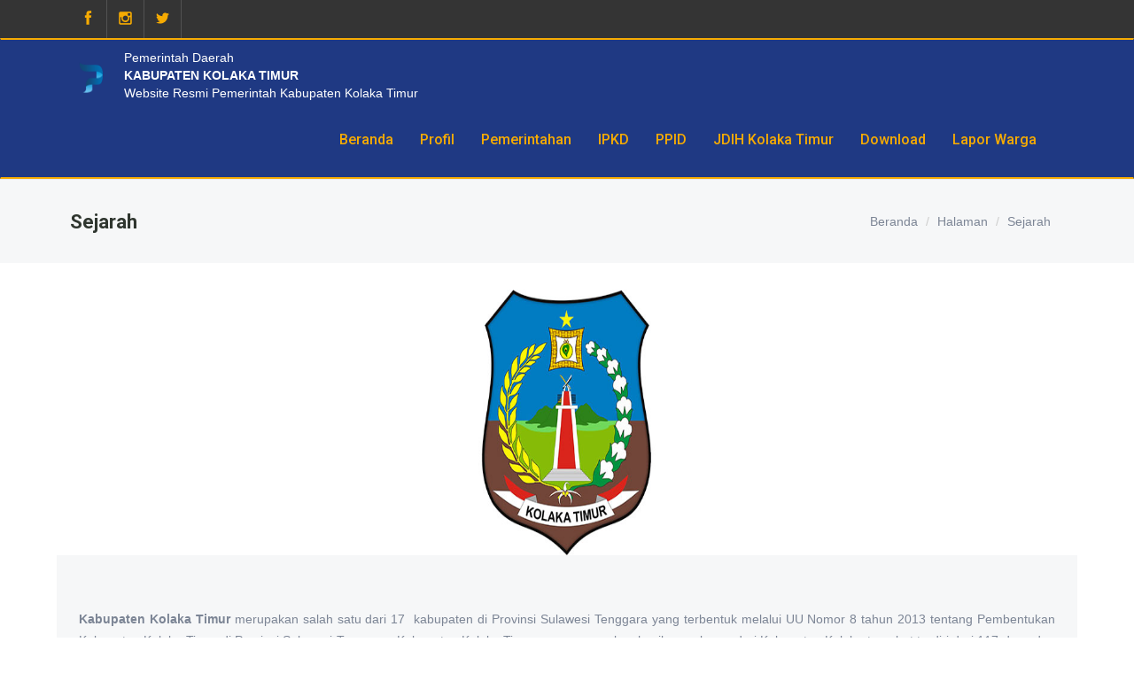

--- FILE ---
content_type: text/html; charset=UTF-8
request_url: https://kolakatimurkab.go.id/pages/sejarah
body_size: 6051
content:
<!DOCTYPE html PUBLIC "-//W3C//DTD XHTML 1.0 Strict//EN" "http://www.w3.org/TR/xhtml1/DTD/xhtml1-strict.dtd">
<html xmlns="http://www.w3.org/1999/xhtml" xml:lang="en" lang="en">
<head>
	<!-- Your Basic Site Informations -->
	<title>Sejarah</title>
    <meta charset="utf-8" />
    <meta http-equiv="Content-Type" content="text/html; charset=utf-8" />
    <meta http-equiv="X-UA-Compatible" content="IE=edge" />
    <meta name="robots" content="index, follow" />
    <meta name="description" content="&amp;nbsp;
Kabupaten Kolaka Timur merupakan salah satu dari" />
    <meta name="keywords" content="Sejarah" />
    <meta http-equiv="Copyright" content="Ruang Media Solusi" />
    <meta name="author" content="Ruang Media Solusi" />
    <meta http-equiv="imagetoolbar" content="no" />
    <meta name="language" content="Indonesia" />
    <meta name="revisit-after" content="7" />
    <meta name="webcrawlers" content="all" />
    <meta name="rating" content="general" />
    <meta name="spiders" content="all" />

	<script type="text/javascript" src="https://kolakatimurkab.go.id/po-content/themes/customtheme/js/jquery.js?v=1761645635"></script>
	
	<link href="https://kolakatimurkab.go.id/po-content/themes/customtheme/css/bootstrap.css?v=1761645635" rel="stylesheet">
	<link href="https://kolakatimurkab.go.id/po-content/themes/customtheme/css/style.css?v=1761645635" rel="stylesheet">
	<link href="https://kolakatimurkab.go.id/po-content/themes/customtheme/css2/style2.css?v=1761645635" rel="stylesheet">
	<link href="https://kolakatimurkab.go.id/po-content/themes/customtheme/css/animate.css?v=1761645635" rel="stylesheet">
	<link href="https://kolakatimurkab.go.id/po-content/themes/customtheme/css/style-magnific-popup.css?v=1761645635" rel="stylesheet">
	<link href="https://kolakatimurkab.go.id/po-content/themes/customtheme/css/fonts.css?v=1761645635" rel="stylesheet">
	<link href='https://fonts.googleapis.com/css?family=Roboto:400,300,500,700,100' rel='stylesheet' type='text/css'>
	<link href='http://fonts.googleapis.com/css?family=Open+Sans:400,300,300italic,400italic,600,600italic,700' rel='stylesheet' type='text/css'>
	<link rel="stylesheet" type="text/css" href="https://kolakatimurkab.go.id/po-content/themes/customtheme/revolution/fonts/pe-icon-7-stroke/css/pe-icon-7-stroke.css?v=1761645635">
	<link rel="stylesheet" type="text/css" href="https://kolakatimurkab.go.id/po-content/themes/customtheme/revolution/fonts/font-awesome/css/font-awesome.min.css?v=1761645635">
	<link rel="stylesheet" type="text/css" href="https://kolakatimurkab.go.id/po-content/themes/customtheme/revolution/css/settings.css?v=1761645635">
	<link rel="stylesheet" type="text/css" href="https://kolakatimurkab.go.id/po-content/themes/customtheme/revolution/css/layers.css?v=1761645635">
	<link rel="stylesheet" type="text/css" href="https://kolakatimurkab.go.id/po-content/themes/customtheme/revolution/css/navigation.css?v=1761645635">
	<link rel="stylesheet" href="https://kolakatimurkab.go.id/po-content/themes/customtheme/owlcarousel/assets/owl.carousel.min.css?v=1761645635">
    <link rel="stylesheet" href="https://kolakatimurkab.go.id/po-content/themes/customtheme/owlcarousel/assets/owl.theme.default.min.css?v=1761645635">
	<script type="text/javascript" src="https://kolakatimurkab.go.id/po-content/themes/customtheme/js/plugins.js?v=1761645635"></script>
	<script type="text/javascript" src="https://kolakatimurkab.go.id/po-content/themes/customtheme/js/jquery.cookie.js?v=1761645635"></script>
	<script src="https://kolakatimurkab.go.id/po-content/themes/customtheme/owlcarousel/owl.carousel.js?v=1761645635"></script>
	
	<div id="fb-root"></div>
  <script>(function(d, s, id) {
    var js, fjs = d.getElementsByTagName(s)[0];
    if (d.getElementById(id)) return;
    js = d.createElement(s); js.id = id;
    js.src = "https://connect.facebook.net/en_US/sdk.js#xfbml=1&version=v3.0";
    fjs.parentNode.insertBefore(js, fjs);
  }(document, 'script', 'facebook-jssdk'));</script>
	<!-- Social Media Meta -->
	<meta property="place:location:latitude" content="13.062616" /> <!-- Silahkan disesuaikan -->
	<meta property="place:location:longitude" content="80.229508" /> <!-- Silahkan disesuaikan -->
	<meta property="business:contact_data:street_address" content="Street Name" /> <!-- Silahkan disesuaikan -->
	<meta property="business:contact_data:locality" content="City Name" /> <!-- Silahkan disesuaikan -->
	<meta property="business:contact_data:postal_code" content="ZIP Code" /> <!-- Silahkan disesuaikan -->
	<meta property="business:contact_data:country_name" content="Country" /> <!-- Silahkan disesuaikan -->
	<meta property="business:contact_data:email" content="contact@mail.com" /> <!-- Silahkan disesuaikan -->
	<meta property="business:contact_data:phone_number" content="+91 1234567890" /> <!-- Silahkan disesuaikan -->
	<meta property="business:contact_data:website" content="http://kolakatimurkab.go.id//pages/sejarah" />

	<meta property="og:type" content="article" /> <!-- Card type bisa di ganti article, website, blog dan profile -->
	<meta property="profile:first_name" content="Facebook_First_Name" /> <!-- Silahkan disesuaikan -->
	<meta property="profile:last_name" content="Facebook_Last_Name" /> <!-- Silahkan disesuaikan -->
	<meta property="profile:username" content="Facebook_Username" /> <!-- Silahkan disesuaikan -->
	<meta property="og:title" content="Halaman - Sejarah" />
	<meta property="og:description" content="&amp;nbsp;
Kabupaten Kolaka Timur merupakan salah satu dari" />
	<meta property="og:image" content="http://kolakatimurkab.go.id//po-content/uploads/logo-kolaka-timur_1.jpg" />
	<meta property="og:url" content="http://kolakatimurkab.go.id//pages/sejarah" />
	<meta property="og:site_name" content="Pemerintah Kabupaten Kolaka Timur" />
	<meta property="fb:admins" content="Facebook_ID" /> <!-- Silahkan disesuaikan -->

	<meta name="twitter:card" content="summary" />  <!-- Card type jangan di ganti -->
	<meta name="twitter:site" content="Pemerintah Kabupaten Kolaka Timur" />
	<meta name="twitter:title" content="Halaman - Sejarah" />
	<meta name="twitter:description" content="&amp;nbsp;
Kabupaten Kolaka Timur merupakan salah satu dari" />
	<meta name="twitter:creator" content="Twitter_Username" /> <!-- Silahkan disesuaikan -->
	<meta name="twitter:image:src" content="http://kolakatimurkab.go.id//po-content/uploads/logo-kolaka-timur_1.jpg" />
	<meta name="twitter:domain" content="http://kolakatimurkab.go.id//pages/sejarah" />

	<meta itemprop="name" content="Halaman - Sejarah" />
	<meta itemprop="description" content="&amp;nbsp;
Kabupaten Kolaka Timur merupakan salah satu dari" />
	<meta itemprop="image" content="http://kolakatimurkab.go.id//po-content/uploads/logo-kolaka-timur_1.jpg" />
    <!-- Mobile Specific Meta -->
	

    <!-- Stylesheets -->
	

	<!-- Favicons -->
	<link rel="shortcut icon" href="https://kolakatimurkab.go.id/po-includes/images/favicon.png" />

	<!-- Javascript -->
	<script src="https://www.google.com/recaptcha/api.js"></script>
	
</head>
<body>
	
	


<div class="top-intro" id="top-intro">
		<div class="container w90"> 
            <!--begin row-->
            <div class="row">
            
                <!--begin col-sm-4-->
                <div class="col-sm-6 details-wrapper">
                    <!--begin header_social -->
                    <ul class="header_social">
                         <li>
                            <a href="javascript:void(0)" class="facebook">
                                <i class="icon icon-facebook"></i>
                            </a>
                        </li>
						<li>
                            <a href="javascript:void(0)" class="instagram">
                                <i class="icon icon-instagram"></i>
                            </a>
                        </li>
						<li>
                            <a href="#" class="twitter">
                                <i class="icon icon-twitter"></i>
                            </a>
                        </li>
                       
                    </ul>
                    <!--end header_social -->
                </div>
                <!--end col-sm-4 -->
                 
                <!--begin col-sm-8-->
               <div class="col-md-6">



                    <!--begin header_contact -->

                    <!--<ul class="header_contact pull-right">

                        <li><i class="icon icon-call-phone"></i> </li>

                        <li><i class="icon icon-pin-map" ></i> </li>

                    </ul>-->

                    <!--end header_contact -->



                </div>
                <!--end col-sm-8 -->
                       
            </div>
            <!--end row -->
                    
        </div>
        <!--end container -->
                
    </div>
    <!--end top-intro -->
    <!--begin header -->
    <header class="header">
        <!-- begin navbar -->
        <div class="navbar yamm navbar-default" >
          
            <!-- begin container -->
            <div class="container w90">
                <!-- begin navbar-header -->
                <div class="navbar-header" style="width:auto">
                    <button data-target="#navbar-collapse-02" data-toggle="collapse" class="navbar-toggle" style="float:right" type="button">
                        <span class="sr-only">Toggle navigation</span>
                        <span class="icon-bar"></span>
                        <span class="icon-bar"></span>
                        <span class="icon-bar"></span>
                    </button>
                    <a href="index.html" class="navbar-brand brand scrool"><img src="https://kolakatimurkab.go.id/po-includes/images/logo.png" alt="Logo"></a>
					<div style="padding-top:10px;width:400px;color:#fff">Pemerintah Daerah<br/><b style="font-size:20x">KABUPATEN KOLAKA TIMUR</b><br/>Website Resmi Pemerintah Kabupaten Kolaka Timur</div>
                </div>
                <!-- end navbar-header -->
                <!-- begin navbar -->
                <div id="navbar-collapse-02" class="navbar-collapse collapse">
                    
                    <!-- begin nav -->
                    
		<ul class="nav navbar-nav text-right">
			<li><a href="https://kolakatimurkab.go.id/./" ><div>Beranda</div></a></li>
			<li class="dropdown"><a href="https://kolakatimurkab.go.id/pages/tentang-kami" ><div>Profil</div></a>
				<ul class="dropdown-menu">
					<li><a href="https://kolakatimurkab.go.id/pages/sejarah" ><div>Sejarah</div></a></li>
					<li><a href="https://kolakatimurkab.go.id/pages/lambang" ><div>Lambang dan Identitas</div></a></li>
					<li><a href="https://kolakatimurkab.go.id/#" ><div>Geografi dan Demografi</div></a></li>
					<li><a href="https://kolakatimurkab.go.id/#" ><div>Sosial Ekonomi</div></a></li>
					<li><a href="https://kolakatimurkab.go.id/#" ><div>Prestasi / Penghargaan</div></a></li>
				</ul>
			</li>
			<li class="dropdown"><a href="https://kolakatimurkab.go.id/" ><div>Pemerintahan</div></a>
				<ul class="dropdown-menu">
					<li><a href="https://kolakatimurkab.go.id/pages/profil-pimpinan" ><div>Profil Pimpinan Daerah</div></a></li>
					<li><a href="https://kolakatimurkab.go.id/pages/visi-misi" ><div>Visi Misi</div></a></li>
					<li><a href="https://kolakatimurkab.go.id/#" ><div>Legislatif</div></a></li>
					<li><a href="https://kolakatimurkab.go.id/#" ><div>Info Pejabat</div></a></li>
					<li><a href="https://satudata.kolakatimurkab.go.id/page/information/18/1" ><div>Website OPD</div></a></li>
					<li><a href="https://satudata.kolakatimurkab.go.id/page/information/20/1" ><div>Website Desa</div></a></li>
				</ul>
			</li>
			<li class="dropdown"><a href="https://kolakatimurkab.go.id/" ><div>IPKD</div></a>
				<ul class="dropdown-menu">
					<li><a href="https://satudata.kolakatimurkab.go.id/page/information/12/1" ><div>Transparansi Keuangan Daerah</div></a></li>
					<li><a href="https://sirup.lkpp.go.id/sirup/rekap/klpd/D537" ><div>RUP Kolaka Timur</div></a></li>
					<li><a href="https://kolakatimurkab.go.id/download/ssh-koltim" ><div>SSH Kolaka Timur</div></a></li>
					<li><a href="https://satudata.kolakatimurkab.go.id/page/information/7/1" ><div>APBD Kolaka Timur</div></a></li>
					<li><a href="https://satudata.kolakatimurkab.go.id/page/information/19/1" ><div>OPINI BPK</div></a></li>
					<li><a href="https://satudata.kolakatimurkab.go.id/page/information/21/1" ><div>Dana Hibah</div></a></li>
				</ul>
			</li>
			<li class="dropdown"><a href="https://kolakatimurkab.go.id/#" ><div>PPID</div></a>
				<ul class="dropdown-menu">
					<li><a href="https://kolakatimurkab.go.id/" ><div>Profile PPID</div></a></li>
					<li><a href="https://kolakatimurkab.go.id/" ><div>Maklumat Pelayanan</div></a></li>
					<li><a href="https://kolakatimurkab.go.id/" ><div>Sistem Informasi PPID</div></a></li>
					<li><a href="https://kolakatimurkab.go.id/" ><div>Permohonan Informasi Publik</div></a></li>
					<li><a href="https://kolakatimurkab.go.id/" ><div>Permohonan Pengajuan Keberatan</div></a></li>
					<li><a href="https://kolakatimurkab.go.id/" ><div>Permohonan Penyelesaian Sengketa</div></a></li>
				</ul>
			</li>
			<li class="dropdown"><a href="https://kolakatimurkab.go.id/" ><div>JDIH Kolaka Timur</div></a>
				<ul class="dropdown-menu">
					<li ><a href="https://kolakatimurkab.go.id/" ><div>Regulasi</div></a>
						<ul >
							<li><a href="https://kolakatimurkab.go.id/#" ><div>Peraturan Daerah</div></a></li>
							<li><a href="https://kolakatimurkab.go.id/#" ><div>Peraturan Bupati</div></a></li>
							<li><a href="https://kolakatimurkab.go.id/#" ><div>Surat Edaran Bupati</div></a></li>
							<li><a href="https://satudata.kolakatimurkab.go.id/page/information/22/1" ><div>Keputusan Bupati</div></a></li>
						</ul>
					</li>
					<li><a href="https://kolakatimurkab.go.id/" ><div>Monografi</div></a></li>
					<li><a href="https://kolakatimurkab.go.id/" ><div>Informasi Hukum</div></a></li>
				</ul>
			</li>
			<li><a href="https://kolakatimurkab.go.id/folder" ><div>Download</div></a></li>
			<li class="dropdown"><a href="https://kolakatimurkab.go.id/" ><div>Lapor Warga</div></a>
				<ul class="dropdown-menu">
					<li><a href="https://koltim.lapor.go.id/" ><div>Aduan Warga</div></a></li>
					<li><a href="https://kws.kpk.go.id/" ><div>Aduan KORUPSI</div></a></li>
				</ul>
			</li>
		</ul>                    <!-- end nav -->
                </div>
                <!-- end navbar -->
            </div>
            <!-- end container -->
        </div>
        <!-- end navbar -->
            
    </header>
    <!--end header -->

    <div class="breadcrumb-wrapper">
    
        <!--begin container -->
        <div class="container w90">
            
            <!--begin row -->
            <div class="row">
                  
                <!--begin col-xs-6 -->
                <div class="col-xs-6">
                
                    <h2 class="page-title">Sejarah</h2>
                    
                </div>
                <!--end col-xs-6 -->
                <!--begin col-xs-6 -->
                <div class="col-xs-6 text-right">
                
                    <ol class="breadcrumb">
                       <li><a href="https://kolakatimurkab.go.id">Beranda</a></li>
						<li><a href="https://kolakatimurkab.go.id/pages/sejarah">Halaman</a></li>
						<li class="active">Sejarah</li>
                    </ol>
                </div>
                <!--end col-xs-6 -->
            </div>
            <!--end row -->
            
        </div>
        <!--end container -->
        
    </div>
	<div class="blog-item w90">
                        
                        <!--begin popup image -->
						                        <div class="popup-wrapper">
                            <div class="popup-gallery" style="width:100%;">
                                <a href="#"><img src="https://kolakatimurkab.go.id/po-content/uploads/logo-kolaka-timur_1.jpg"  alt="pic" style="height: 300px;"><span class="eye-wrapper2"><i class="icon icon-link eye-icon"></i></span></a>
                            </div>
                        </div>
						                        <!--begin popup image -->
                            
                        <!--begin blog-item_inner -->
                        <div class="blog-item-inner margin-bottom-50">
							<p style="text-align: justify;">&nbsp;</p>
<p style="text-align: justify;"><strong>Kabupaten Kolaka Timur</strong> merupakan salah satu dari 17&nbsp; kabupaten di Provinsi Sulawesi Tenggara yang terbentuk melalui UU Nomor 8 tahun 2013 tentang Pembentukan Kabupaten Kolaka Timur di Provinsi Sulawesi Tenggara. Kabupaten Kolaka Timur yang merupakan hasil pemekaran dari Kabupaten Kolaka tersebut terdiri dari 117 desa dan 16 kelurahan yang tersebar di 12 kecamatan.</p>
<p style="text-align: justify;">Kabupaten Kolaka Timur masuk dalam kawasan strategis nasional (KSN) Kepentingan Ekonomi &amp; Lingkungan yakni KSN Kapet, KSN Rawa Aopa Watumohai dan KSN Rawa Tinondo. Selain itu, Kolaka Timur juga dimasukkan dalam kawasan strategis provinsi yakni PKIP Wilayah Pelayanan Pomalaa &amp; KSP Industri Perkebunan Kakao Ladongi.</p>
<p>Sesuai dengan data BPS Kolaka tahun 2015, lapangan usaha pertanian, kehutanan dan perikanan menempati posisi tertinggi dalam distribusi presentase PDRB ADHB dengan nilai 46.72%. "<strong>MENJADIKAN KOLAKA TIMUR SEJAHTERA BERSAMA MASYARAKAT KOLAKA TIMUR YANG AGAMIS, MAJU, MANDIRI DAN BERKEADILAN "</strong></p>
<p>&nbsp;</p>
<p style="text-align: justify;"><strong>BATAS WILAYAH</strong></p>
<p style="text-align: justify;">Secara geografis kabupaten Kolaka Timur diapit oleh 6&nbsp; kabupaten yakni disebelah utara berbatasan dengan Kabupaten Kolaka Utara, disebelah timur berbatasan dengan Kabupaten Konawe Utara dan Kabupaten Konawe, disebelah selatan berbatasan dengan Kabupaten Konawe Selatan dan Kabupaten Bombana serta disebelah barat berbatasan dengan Kabupaten Kolaka.</p>
<hr />
<p style="text-align: justify;"><strong>LUAS WILAYAH</strong></p>
<p style="text-align: justify;">Kabupaten Kolaka Timur memiliki luas 3.918.38 km dengan luas penggunaan tanah sebagai berikut :</p>
<table>
<tbody>
<tr>
<td><strong>No </strong></td>
<td><strong>Jenis Penggunaan Tanah</strong></td>
<td><strong>&nbsp;Jumlah Penggunaan Tanah</strong></td>
</tr>
<tr>
<td>1</td>
<td>Tanah Sawah</td>
<td>11.422 Ha</td>
</tr>
<tr>
<td>2</td>
<td>Ladang</td>
<td>3.575 Ha</td>
</tr>
<tr>
<td>3</td>
<td>Tegalan</td>
<td>7.374 Ha</td>
</tr>
<tr>
<td>4</td>
<td>Padang</td>
<td>3.449 Ha</td>
</tr>
<tr>
<td>5</td>
<td>Perkebunan</td>
<td>60.331 Ha</td>
</tr>
<tr>
<td>6</td>
<td>Tidak digunakan</td>
<td>2.881 Ha</td>
</tr>
</tbody>
</table>
<p style="text-align: justify;">&nbsp;</p>
<hr />
<p style="text-align: justify;">&nbsp;</p>
<p style="text-align: justify;"><strong>PENDUDUK</strong></p>
<p style="text-align: justify;">Penduduk Kabupaten Kolaka Timur berjumlah 126.754 jiwa di tahun 2023, dengan sebaran sebagai berikut:</p>
<table>
<tbody>
<tr>
<td><strong>No</strong></td>
<td><strong>Nama Kecamatan</strong></td>
<td><strong>Jumlah Jiwa</strong></td>
<td><strong>Keterangan</strong></td>
</tr>
<tr>
<td>1</td>
<td>Lambandia</td>
<td>20.459</td>
<td>&nbsp;</td>
</tr>
<tr>
<td>2</td>
<td>Ladongi</td>
<td>18. 471</td>
<td>&nbsp;</td>
</tr>
<tr>
<td>3</td>
<td>Tirawuta</td>
<td>18.459</td>
<td>&nbsp;</td>
</tr>
<tr>
<td>4</td>
<td>Aere</td>
<td>8.688</td>
<td>&nbsp;</td>
</tr>
<tr>
<td>5</td>
<td>Loea</td>
<td>7.800</td>
<td>&nbsp;</td>
</tr>
<tr>
<td>6</td>
<td>Mowewe</td>
<td>9.117</td>
<td>&nbsp;</td>
</tr>
<tr>
<td>7</td>
<td>Dangia</td>
<td>8.886</td>
<td>&nbsp;</td>
</tr>
<tr>
<td>8</td>
<td>Tinondo</td>
<td>9.194</td>
<td>&nbsp;</td>
</tr>
<tr>
<td>9</td>
<td>Lalolae</td>
<td>4.906</td>
<td>&nbsp;</td>
</tr>
<tr>
<td>10</td>
<td>Ueesi</td>
<td>4.175</td>
<td>&nbsp;</td>
</tr>
<tr>
<td>11</td>
<td>Uluiwoi</td>
<td>5.125</td>
<td>&nbsp;</td>
</tr>
<tr>
<td>12</td>
<td>Poli-Polia</td>
<td>11.474</td>
</tr>
</tbody>
</table>
<p>&nbsp;</p>                                        
                        </div>
                       
                            
                    </div>    <div class="section-grey" style="padding:0px">
        
        <!--begin container-->
        <div class="container">
            <!--begin row-->
            <div class="row text-center w90">
            
                <!--begin col-sm-12-->
                <div class="col-sm-12 sponsors ">
					<div class="owl-carousel owl-theme">
				
											<div class="item">
							<a href="http://lpse.kolakatimurkab.go.id/eproc4" target="_blank"> <img src="https://kolakatimurkab.go.id/po-content/uploads/lpse_kolaka_timur.png" style="width:100%" class="sponsor" alt="image"></a>
						</div>
											<div class="item">
							<a href="https://sirup.lkpp.go.id" target="_blank"> <img src="https://kolakatimurkab.go.id/po-content/uploads/sirup_1.png" style="width:100%" class="sponsor" alt="image"></a>
						</div>
											<div class="item">
							<a href="https://www.kpk.go.id" target="_blank"> <img src="https://kolakatimurkab.go.id/po-content/uploads/kpk_1.png" style="width:100%" class="sponsor" alt="image"></a>
						</div>
											<div class="item">
							<a href="https://www.lapor.go.id" target="_blank"> <img src="https://kolakatimurkab.go.id/po-content/uploads/lapor_1.png" style="width:100%" class="sponsor" alt="image"></a>
						</div>
											<div class="item">
							<a href="http://ppid.kolakatimurkab.go.id/" target="_blank"> <img src="https://kolakatimurkab.go.id/po-content/uploads/ppid_2.png" style="width:100%" class="sponsor" alt="image"></a>
						</div>
										  
					</div>
				</div>
                <!--end col-sm-12-->
                
            </div>
            <!--end row-->
            
        </div>
        <!--end container-->
    
    </div> 

<div class="footer">
            
        <!--begin container -->
        <div class="container w90">
        
            <!--begin row -->
            <div class="row footer-top">
            
                <!--begin col-md-3 -->
                <div class="col-md-3">
                
                    <a href="index.html" class="navbar-brand brand scrool"><img src="https://kolakatimurkab.go.id/po-includes/images/logo.png" alt="Logo"></a>
					<div style="padding-top:10px;width:500px;color:#fff;font-size:8pt">Pemerintah Daerah<br/><b style="font-size:12px">KABUPATEN KOLAKA TIMUR</b><br/>Website Resmi Pemerintah Kabupaten Kolaka Timur</div>
                    <br/>
                    <p class="margin-bottom-20">Kabupaten Kolaka Timur merupakan salah satu dari 17  kabupaten di Provinsi Sulawesi Tenggara yang terbentuk melalui UU Nomor 8 tahun 2013 tentang Pembentukan Kabupaten Kolaka Timur di Provinsi Sulawesi Tenggara. 

Kabupaten Kolaka Timur yang merupakan hasil pemekaran dari Kabupaten Kolaka tersebut terdiri dari 117 desa dan 16 kelurahan yang tersebar di 12 kecamatan.</p>
                   
                                        
                </div>
                <!--end col-md-3 -->
                
                <!--begin col-md-3 -->
                <div class="col-md-3">
                
                    <h4>KANTOR BUPATI KOLAKA TIMUR </h4>
                    
                  <iframe src="https://www.google.com/maps/embed?pb=!1m14!1m8!1m3!1d1990.0358517082093!2d121.86436699999999!3d-4.005682!3m2!1i1024!2i768!4f13.1!3m3!1m2!1s0x0%3A0x221c31688e309c64!2sKantor%20Bupati%20Kolaka%20Timur!5e0!3m2!1sen!2sus!4v1585804793520!5m2!1sen!2sus" width="600" height="250" frameborder="0" style="border:0;" allowfullscreen="" aria-hidden="false" tabindex="0"></iframe>
                </div>
                <!--end col-md-3 -->
                <div class="col-md-3">
                
                    <h4>KONTAK KAMI</h4>
                    
                    
                    <p class="contact_info"><i class="icon icon-pin-map"></i> Jl. Poros Kolaka-Kendari  Kompleks Perkantoran Bupati Kolaka Timur 
Km 51 Desa Lalingato Kecamatan Tirawuta
Kode POS 93572</p>
                    
                    <p class="contact_info"><i class="icon icon-email-envelope"></i> <a href="mailto:diskominfo@kolakatimurkab.go.id">diskominfo@kolakatimurkab.go.id</a></p>
                    
                    <p class="contact_info"><i class="icon icon-call-phone"></i> 0812 3456 789</p>
                
                <br>
                <h4>STATISTIK PENGUNJUNG</h4>
                    
                    <table style="color:#fff;font-size:14px">
                            <tbody><tr>
                                <td><b>Online</b></td>
                                <td>&nbsp;: &nbsp;</td>
                                <td id="online">1</td>
                            </tr>
                            <tr>
                                <td><b>Today visitors</b></td>
                                <td>&nbsp;: &nbsp;</td>
                                <td id="today">1</td>
                            </tr>
                            <tr>
                                <td><b>Visitors</b></td>
                                <td>&nbsp;: &nbsp;</td>
                                <td id="total">382472</td>
                            </tr>
                        </tbody></table>
                </div>
                <!--end col-md-3 -->
                <!--begin col-md-3 -->
                <div class="col-md-3">
                
                    <script type="text/javascript" src="https://widget.kominfo.go.id/gpr-widget-kominfo.min.js"></script>

<div id="gpr-kominfo-widget-container"></div>
                    
                </div>
                <!--end col-md-3 -->
                
                <!--begin col-md-3 -->
                
                
            </div>
            <!--end row -->     
            <!--begin row -->
            <div class="row">
                
                <!--begin footer-bottom -->
                <div class="footer-bottom" style="#f6ab02">
                
                    <!--begin col-md-5 -->
                    <div class="col-md-5">
                        
                        <!--begin copyright -->
                        <div class="copyright ">
                            <p>© 2026  by <a href="#" target="_blank">Pemerintah Kabupaten Kolaka Timur</a></p>
                            
                        </div>
                        <!--end copyright -->
                       
                    </div>
                    <!--end col-md-5 -->
                    
                    <!--begin col-md-2 -->
                    <div class="col-md-2 text-center">
                    
                        <a href="#top-intro" class="scrool top-scroll"><i class="icon icon-angle-up"></i></a>
                        
                    </div>
                    <!--end col-md-2 -->
                    
                    <!--begin col-md-5 -->
                    <div class="col-md-5">
                                                        
                        <!--begin footer_social -->
                        <ul class="footer_social">
                            <li>
                                Follow Us:
                            </li>
                            <li>
                            <a href="#">
                                <i class="icon icon-twitter"></i>
                            </a>
                        </li>
                        
                        <li>
                            <a href="#">
                                <i class="icon icon-facebook"></i>
                            </a>
                        </li>
                        <li>
                            <a href="#">
                                <i class="icon icon-instagram"></i>
                            </a>
                        </li>
                        
                        </ul>
                        <!--end footer_social -->
                        
                    </div>
                    <!--end col-md-5 -->
                        
                </div>
                <!--end footer-bottom -->
                        
            </div>
            <!--end row -->
            
        </div>
        <!--end container -->
                
    </div>
	<script>
            $(document).ready(function() {
              var owl = $('.owl-carousel');
              owl.owlCarousel({
                items: 4,
                loop: true,
                margin: 10,
                autoplay: true,
                autoplayTimeout: 1000,
                autoplayHoverPause: true
              });
             
            })
          </script>  
	<!-- Javascript -->
	<script src="https://kolakatimurkab.go.id/po-content/themes/customtheme/js/bootstrap.min.js?v=1761645635"></script>
    <script src="https://kolakatimurkab.go.id/po-content/themes/customtheme/js/jquery.scrollTo-min.js?v=1761645635"></script>
    <script src="https://kolakatimurkab.go.id/po-content/themes/customtheme/js/jquery.magnific-popup.min.js?v=1761645635"></script>
	<script src="https://kolakatimurkab.go.id/po-content/themes/customtheme/js/custom.js?v=1761645635"></script>
	<script type="text/javascript" src="https://kolakatimurkab.go.id/po-content/themes/customtheme/js/functions.js?v=1761645635"></script>
	
</body>
</html>

--- FILE ---
content_type: text/css
request_url: https://kolakatimurkab.go.id/po-content/themes/customtheme/css/style.css?v=1761645635
body_size: 10261
content:
/*
Template Name: Marketer - SEO, Online Marketing, Social Media Template
Author URI: http://themeforest.net/user/bogdan_09
Author Name: Bogdan
Version: 1.0
*/


/* --- TABLE OF CONTENT

01. GENERAL LAYOUT
02. FOOTER
		1. Footer General Styles
		2. Footer Social Icons
		3. Footer Gallery
		4. Footer List
03. SERVICES
04. PORTFOLIO
05. NEWSLETTER
06. TEAM
07. BLOG
08. PRICING
09. CONTACT
10. OTHER STYLES
11. MOBILE DEVICES

--- */



/* ========================================================== */
/* 			            01. GENERAL LAYOUT                    */
/* ========================================================== */
.container {    width: 100%;}
ul, ol { list-style: none; list-style-image: none; margin: 0; padding: 0;
	color:#858585;
	font-size: 14px;
	line-height:24px;
	margin-bottom:20px;
}
	
ul li, ol li{
	font-size: 14px;
	line-height: 28px;
}

ul li i{
	vertical-align: middle;
}

ul.features-list-dark{
	display: inline-block;
}

ul.features-list-dark li{
	float:left;
	font-size:15px;
	line-height:28px;
	margin:1px 0;
}

ul.features-list li{
	float:left;
	font-size:15px;
	line-height:24px;
	margin:12px 0;
}
ul.features-list li img{
	max-width:55px;
	margin-right:20px;
	float:left;
}

p {

	line-height: 24px;
	font-weight: 400;
	color: #7c8595;
	margin-bottom:15px;
}

a,
a:hover,
a:focus {
	text-decoration: none;
	outline: 0;
}

h1,
h2,
h3,
h4,
h5,
h6 {
  font-family: 'Roboto', sans-serif;
  line-height: 1.2;
  margin-bottom:20px;
  color: #2F362F;
}

h1 {
	font-size: 42px;
}

h2 {
	font-size: 34px;
}

h3 {
	font-size: 28px;
}

h4 {
	font-size: 24px;
}

h5 {
	font-size: 20px;
}

h6 {
	font-size: 18px;
}

h2.section-title{
	font-size:32px;
	line-height: 38px;
	margin:0 0 15px 0;
}

h2.section-title.grey{
	color:#ddd;
}

h2.large-title{
	margin-bottom: 15px;
	font-size: 40px;
	font-weight: 500;
}

p.section-subtitle{
	font-size:16px;
}


p.section-subtitle-large{
	font-size:18px;
	line-height: 26px;
	margin-bottom: 30px;
}

p.section-subtitle.grey{
	color:#bbb;
}

.separator_wrapper, .separator_wrapper_white {
	margin-bottom:10px;
}

.separator_wrapper::after, .separator_wrapper::before {
	background-color: #3498db;
	display: inline-block;
	vertical-align: middle;
	content: "";
	width: 60px;
	height: 1px;
	margin-top: -6px;
}

.separator_wrapper_white::after, .separator_wrapper_white::before {
	background-color: #ddd;
	display: inline-block;
	vertical-align: middle;
	content: "";
	width: 60px;
	height: 1px;
	margin-top: -6px;
}

h3.medium-title {
	font-size: 32px;
	margin-top:10px;
}

iframe{
	max-width:100%;
	border:none;
}

.width-100 {
	width: 100%;
}

.medium {
	font-weight: 400;
}

.bold {
	font-weight: 700;
}

.lyla {
    color: #9E5FBA;
}

.green {
    color: #16A085;
}

.blue {
    color: #3498db;
}

.red{
	color:#e74c3c;
}
.grey{
	color:#ddd;
}

.white{
	color:#fff;
}

.section-white{
	background-color:#fff;
    border-top: 1px solid #eaeaea;
	padding:20px 0;
}

.section-grey{
	background-color: #f6f7f8;
	padding:20px 0;
    border-top: 1px solid #eaeaea;
}

.section-blue{
	background-color: #3498db;
	padding:90px 0;
}

.section-light-blue{
	background-color: #51adad;
	padding:90px 0;
}

.section-hero{
	background-color: #3498db;
	padding: 0;
}

.section-blue.cta-padding {
    padding: 20px 0;
}

.section-red{
	background-color: #e74d3d;
	padding:90px 0;
}

.section-grey.small-padding, .section-white.small-padding, .section-blue.small-padding, .section-light-blue.small-padding{
	padding:40px 0;
}

.section-grey.medium-padding, .section-white.medium-padding, .section-dark.medium-padding, .section-blue.medium-padding, .section-light-blue.medium-padding{
	padding:60px 0;
}

.section-grey.no-padding-bottom, .section-white.no-padding-bottom, .section-dark.no-padding-bottom, .section-blue.no-padding-bottom{
	padding:90px 0 0 0;
}

.section-grey.small-padding-bottom, .section-white.small-padding-bottom, .section-dark.small-padding-bottom, .section-blue.small-padding-bottom{
	padding:90px 0 50px 0;
}

.section-grey.no-padding, .section-white.no-padding, .section-dark.no-padding, .section-blue.no-padding{
	padding:0;
}

.section-white.about-padding{
	padding:85px 0 100px 0;
}

.section-white.team-padding{
	padding:40px 0 0 0;
}

.section-white.case-studies-padding, .section-grey.case-studies-padding{
	padding:20px 0 0 0;
}

.section-dark.portfolio-padding{
	padding:60px 0 75px 0;
}

.section-dark{
	background-color:#393f43;
	padding:90px 0;
}

/* margin and padding classes */

.no-padding{
	padding:0;
}

.no-padding-left{
	padding-left:0;
}

.no-padding-right{
	padding-left:0;
}

.small-padding-left{
	padding-left:5px;
}

.small-padding-right{
	padding-right:5px;
}

.margin-right-25 {
	margin-right: 25px !important;
}

.margin-top-110 {
	margin-top: 110px !important;
}

.margin-top-100 {
	margin-top: 100px !important;
}

.margin-top-90 {
	margin-top: 90px !important;
}

.margin-top-80 {
	margin-top: 80px !important;
}

.margin-top-60 {
	margin-top: 60px !important;
}

.margin-top-50 {
	margin-top: 50px !important;
}

.margin-top-40 {
	margin-top: 40px !important;
}

.margin-top-35 {
	margin-top: 35px !important;
}

.margin-top-30 {
	margin-top: 30px !important;
}

.margin-top-20 {
	margin-top: 20px !important;
}

.margin-top-10 {
	margin-top: 10px !important;
}

.margin-top-5 {
	margin-top: 5px !important;
}

.margin-bottom-0 {
	margin-bottom: 0px !important;
}

.margin-bottom-10 {
	margin-bottom: 10px !important;
}

.margin-bottom-20 {
	margin-bottom: 20px !important;
}

.margin-bottom-30 {
	margin-bottom: 30px !important;
}

.margin-bottom-40 {
	margin-bottom: 40px !important;
}

.margin-bottom-50 {
	margin-bottom: 50px !important;
}

.margin-bottom-60 {
	margin-bottom: 60px !important;
}

.margin-bottom-70 {
	margin-bottom: 70px !important;
}

.margin-bottom-80 {
	margin-bottom: 80px !important;
}

.margin-bottom-100 {
	margin-bottom: 100px !important;
}

.margin-bottom-120 {
	margin-bottom: 120px !important;
}

.margin-bottom-130 {
	margin-bottom: 120px !important;
}

.margin-bottom-140 {
	margin-bottom: 140px !important;
}

.padding-top-0 {
	padding-top: 0px !important;
}

.padding-top-10 {
	padding-top: 10px !important;
}

.padding-top-20 {
	padding-top: 20px !important;
}
.padding-top-25 {
	padding-top: 25px !important;
}

.padding-top-30 {
	padding-top: 30px !important;
}

.padding-top-40 {
	padding-top: 40px !important;
}

.padding-top-45 {
	padding-top: 45px !important;
}

.padding-top-50 {
	padding-top: 50px !important;
}
.padding-top-60 {
	padding-top: 60px !important;
}

.padding-top-70 {
	padding-top: 70px !important;
}

.padding-top-80 {
	padding-top: 80px !important;
}

.padding-top-100 {
	padding-top: 180px !important;
}

.padding-bottom-70 {
	padding-bottom: 70px !important;
}

.padding-bottom-60 {
	padding-bottom: 60px !important;
}

.padding-bottom-50 {
	padding-bottom: 50px !important;
}

.padding-bottom-40 {
	padding-bottom: 40px !important;
}

.padding-bottom-30 {
	padding-bottom: 30px !important;
}

.padding-bottom-20 {
	padding-bottom: 20px !important;
}

.padding-bottom-10 {
	padding-bottom: 10px !important;
}

.padding-bottom-0 {
	padding-bottom: 0px !important;
}

.margin-top-0 {
	margin-top: 0px !important;
}

/* carousel */
.carousel.carousel1 .carousel-indicators {
	position: inherit;
	right: 0px;
}

.carousel.carousel1 .item .lead {
	font-size: 20px;
}

.carousel.carousel1 .carousel-indicators li {
	background-color: #e0e0e0;
	width: 16px;
	height: 16px;
}

.carousel.carousel1 .carousel-indicators li.active {
	background-color: #3498db;
}

.carousel.carousel3 .carousel-indicators {
	position: inherit;
	right: 0px;
}

.carousel.carousel3 .item .lead {
	font-size: 20px;
}

.carousel.carousel3 .carousel-indicators li {
	background-color: #f9f9f9;
	width: 16px;
	height: 16px;
}

.carousel.carousel3 .carousel-indicators li.active {
	background-color: #3498db;
}

.carousel.carousel-fade .item {
	-webkit-transition: opacity 0.5s ease-in-out;
	-moz-transition: opacity 0.5s ease-in-out;
	-ms-transition: opacity 0.5s ease-in-out;
	-o-transition: opacity 0.5s ease-in-out;
	transition: opacity 0.5s ease-in-out;
	opacity:0;
}

.carousel.carousel-fade .active.item {
	opacity:1;
}

.carousel.carousel-fade .active.left,
.carousel.carousel-fade .active.right {
	left: 0;
	z-index: 2;
	opacity: 0;
	filter: alpha(opacity=0);
}

.carousel.carousel-fade .next,
.carousel.carousel-fade .prev {
	left: 0;
	z-index: 1;
}

.carousel.carousel-fade .carousel-control {
	z-index: 3;
}

.carousel-indicators {
  bottom: auto;
  left: auto;
  margin: 0;
  right: 16px;
  top: 16px;
  width: auto;
  line-height: 8px;
  -webkit-user-select: none;
  -moz-user-select: none;
  -ms-user-select: none;
  -o-user-select: none;
  user-select: none;
}
.carousel-indicators li {
  vertical-align: top;
  border: none;
  width: 8px;
  height: 8px;
  margin: 0 0 0 6px;
  background-color: #2c3e50;
  background-color: rgba(44, 62, 80, 0.5);
}
.carousel-indicators li.active {
  background-color: #fff;
  width: 8px;
  height: 8px;
  margin: 0 0 0 6px;
}
/* end carousel */

/* -----  Photos Hover Animations ----- */
.popup-wrapper{
	display:block;
	position:relative;
	overflow:hidden;
}

.popup-gallery{
	display:inline-block;
	position:relative;
}

.first-gallery{
	margin-bottom:15px;
}

.popup-gallery img {
	position:relative;
	z-index:10;
	width: 100%;
	height: auto;
}

.popup-gallery:hover img {
	opacity: 0.25;
}

.popup-gallery a span.eye-wrapper, 
.popup-gallery a span.eye-wrapper2 {
	background-color:#000;
	position: absolute;
	display: block;
	overflow:hidden;
	z-index: 2;
	height:100%!important;
	top: 0%;
	margin-top: 0px;
	left: 0%;
	right: 0%;
	font-size: 22px;
	color:#fff;
	text-align: center;
	font-weight:300;
	opacity: 0;
	-webkit-border-radius: 5px 5px 0 0;
    -moz-border-radius: 5px 5px 0 0;
    border-radius: 5px 5px 0 0;
}

.popup-gallery-rounded a span.eye-wrapper, 
.popup-gallery-rounded a span.eye-wrapper2 {
	-webkit-border-radius: 5px 5px 5px 5px;
    -moz-border-radius: 5px 5px 5px 5px;
    border-radius: 5px 5px 5px 5px;
}

.popup-gallery a span.eye-wrapper i.eye-icon, .popup-gallery a span.eye-wrapper2 i.eye-icon{
	position: absolute;
	display: inline-block;
	font-size:38px;
	z-index: 3;
	top: 50%!important;
	margin-top: -19px!important;
	left: 0%;
	right: 0%;
}

.popup-gallery a:hover span{
	opacity: 1;
}

.popup-gallery img,
.popup-gallery a span {
	-webkit-transition: all 0.25s ease-in-out;
	-moz-transition: all 0.25s ease-in-out;
	-ms-transition: all 0.25s ease-in-out;
	-o-transition: all 0.25s ease-in-out;
	transition: all 0.25s ease-in-out;
}

/* ========================================================== */
/* 			                02. FOOTER                        */
/* ========================================================== */

/* ----- 1. Footer General Styles ----- */
.footer{
	width:100%;
	position:relative;
	background-color: #1f3983;
	margin: 0 auto;	 border-top:solid 2px #f6ab02;
}

.footer-top{
	padding:60px 0 60px 0;
	border-bottom:2px dotted #999;
}

.footer-bottom{
	padding:27px 0 55px 0;	
}

a.top-scroll {
	position:relative;
	padding:6px 7px 2px 7px;
	font-size:26px;
	line-height:26px;
	color:#999!important;
	background-color: transparent;
    border: 1px solid #999;
    -webkit-border-radius: 5px 5px 5px 5px;
    -moz-border-radius: 5px 5px 5px 5px;
    border-radius: 5px 5px 5px 5px;
	transition: all .50s ease-in-out;
	-moz-transition: all .50s ease-in-out;
	-webkit-transition: all .50s ease-in-out;
}

a.top-scroll:hover {
	color:#fff!important;
	background-color: #3498db;
    border: 1px solid #3498db;
}

.footer h4{
	font-size:16px;
	position:relative;
	padding-bottom:20px;
	color: #fff;
}

.footer h4::after{
	position: absolute;
	content: "";
	background-color: #3498db;
	height: 3px;
	width: 40px;
	bottom: -1px;
	left: 0;
}

.footer p, .footer a {
	color: #ddd;
}

.footer a.btn {
	color: #fff;
}

.footer-bottom p {
	color: #999;
}

.footer-bottom p a {
	font-size: 16px;
	color: #999;
	text-decoration:underline;
}

.footer p a:hover {
	color: #3498db;
}

p.contact_info{
	margin-bottom:8px;
	font-size:14px;
	line-height:20px;
}

p.contact_info a{
	margin-bottom:8px;
	font-size:14px;
	line-height:20px;
}

p.contact_info i{
	font-size:18px;
	padding-right:5px;
	vertical-align: middle;
}

/* ----- 2. Footer Social Icons ----- */
ul.footer_social{
	display:block;
	float:right;
	margin:0;
}

ul.footer_social li{
	display:inline-block;
    margin: 0 0 10px 10px;
    color: #999;
	line-height:100%!important;
}

ul.footer_social li a i {
  display: inline-block;
  padding:0;
  font-size:22px!important;
  line-height: 22px!important;
  color: #999;
  transition: all .5s ease-in-out;
  -moz-transition: all .25s ease-in-out;
  -webkit-transition: all .25s ease-in-out;
}

ul.footer_social li a i:hover {
  transition: all .25s ease-in-out;
  -moz-transition: all .25s ease-in-out;
  -webkit-transition: all .25s ease-in-out;
  color:#3498db;
}

/* ----- 3. Footer Gallery ----- */
ul.footer-gallery{
	position:relative;
	display:block;
	margin:0;
}

ul.footer-gallery li{
	display:inline-block;
	border:5px solid #292929;
    margin:5px 2px 2px 2px;
	transition: all .25s ease-in-out;
	-moz-transition: all .25s ease-in-out;
	-webkit-transition: all .25s ease-in-out;
}

ul.footer-gallery li.popup-gallery::after{
	display:none;
}

ul.footer-gallery li a img{
	position:relative;
	display:inline-block;
	max-width:70px;
}

/* ----- 4. Footer List ----- */
ul.footer-list{
	display:block;
	margin:0;
}

ul.footer-list li {
	padding:5px 0;
	border-bottom:1px solid #999;
}

ul.footer-list li.first {
	padding-top: 0;
}

ul.footer-list li a:hover{
  color:#3498db;
}

/* ========================================================== */
/* 			                 03. HEADER                       */
/* ========================================================== */

#logo {
    margin-top: 0;
}

/* ----- 1. Navigation ----- */
.yamm .nav,
.yamm .collapse,
.yamm .dropup,
.yamm .dropdown {
  position: static;
}
.yamm .container {
  position: relative;
}
.yamm .dropdown-menu {
  left: auto;
}
.yamm .yamm-content {
  padding: 20px 25px;
  min-width: 480px;
}
.yamm .dropdown.yamm-fw .dropdown-menu {
  left: 0px;
  right: 0px;
  background: #fff url(../images/dropdown-graphic.png) bottom right;
  background-repeat: no-repeat;
  background-attachment: scroll;
  background-position: bottom right;
  background-size: auto;
}

.dropdown-menu li a{
	color: #7c8595;
	font-size: 14px;
}

.dropdown-menu li a i{
	color: #7c8595;
	font-size: 15px;
	padding-right: 4px;
}

.dropdown-menu li a:hover,
.dropdown-menu li a:hover i{
	color: #3498db;
}

.nav-title{
	margin-bottom: 10px;
	color: #2F362F;
	font-size: 16px;
    line-height: 22px;
    font-weight: 500;
    font-family: 'Roboto', sans-serif;
}

.nav-subtitle{
	color: #7c8595;
	font-size: 13px;
    font-weight: 400;
    font-family: 'Roboto', sans-serif;
}

.hidden-nav-item{
	display: none!important;
}

/* -----  Nav ----- */
.navbar-brand > img{ max-height: 45px;}

.navbar-default .navbar-nav > li > a.selected{
	color: #3498db;
}

.dropdown-menu li a.selected,
.dropdown-menu li a.selected i{
	color: #3498db;
}

.navbar-default .navbar-nav > li > a.purchase{
	position:relative;
	color:#3498db;
	background-color: transparent;
	border:2px solid #3498db;
	margin-left:15px;
	margin-right:-15px!important;
	margin-top:18px;
	padding:2px 20px;
	font-size: 14px;
	line-height: 40px;
	font-weight:600!important;
	text-transform: uppercase;
	webkit-border-radius: 5px 5px;
    -moz-border-radius: 5px 5px;
    border-radius: 5px 5px;
	-webkit-transition: all 0.25s ease-in-out;
	-moz-transition: all 0.25s ease-in-out;
	-ms-transition: all 0.25s ease-in-out;
	-o-transition: all 0.25s ease-in-out;
	transition: all 0.25s ease-in-out;
}

.navbar-default .navbar-nav > li > a.purchase:hover{
	color:#fff!important;
	background-color: #3498db;
	border:2px solid #3498db;
}

#navbar-collapse-02 .current a.purchase{
	color:#3498db!important;
	background-color: #fff!important;
	border:1px solid #fff!important;
}

/* ----- 2. Header Social and Contact ----- */
.top-intro{
	background-color: #343434;
}

ul.header_contact{
	margin-bottom: 0;
}

ul.header_contact li{
	padding: 10px 0 0 20px; 
	line-height: 20px;
	display:inline-block;
    color: #dedede;
}

ul.header_contact li i {
  display: inline-block;
  vertical-align: text-top;
  padding-left: 5px;
  font-size:20px!important;
  color: #dedede;
}

ul.header_social{
	display:block;
	margin:0!important;
  border-right: 1px solid rgba(255, 255, 255, 0.15);
}

ul.header_social li{
	float: left;
	line-height:100%!important;
}

ul.header_social li a i {
  display: inline-block;
  padding: 12px 12px 12px 12px;
  border-right: 1px solid rgba(255, 255, 255, 0.15);
  font-size:17px!important;
  color: #f6ab02;
  background-color: transparent;
  transition: all .5s ease-in-out;
  -moz-transition: all .25s ease-in-out;
  -webkit-transition: all .25s ease-in-out;
}

ul.header_social li a i:hover {
  color:#fff;
  transition: all .25s ease-in-out;
  -moz-transition: all .25s ease-in-out;
  -webkit-transition: all .25s ease-in-out;
}

ul.header_social li a.twitter i:hover {
  background-color: #4099ff;
}

ul.header_social li a.pinterest i:hover {
  background-color: #C92228;
}

ul.header_social li a.facebook i:hover {
  background-color: #3b5998;
}

ul.header_social li a.instagram i:hover {
  background-color: #6dc993;
}

ul.header_social li a.skype i:hover {
  background-color: #00aff0;
}

/* ----- 3. Breadcrumb ----- */
.breadcrumb-wrapper {
    background-color: #f6f7f8;
    border-top: 1px solid #eaeaea;
    padding: 25px 0 10px 0;
}

h2.page-title{
	font-size: 22px;
	font-weight: 700;
	margin: 10px 0 10px 0;
}

/* ----- 4. Page Intro ----- */
.page-intro{
	background-color: #3498db;
	padding: 90px 0;
}

/* ========================================================== */
/* 				  		   03. SERVICES                       */
/* ========================================================== */

.features-item{
	margin:30px 0;
	text-align:center;
}

.features-item h3{
	font-size: 20px;
    margin-bottom: 10px;
}

.features-item p{
	padding:0 10px;
}

.services-pic{
	max-width: 120px;
	border-radius: 50%;
}

.icon-pic{
	max-height: 72px;
}

.icon-wrapper{
	margin-bottom: 25px;
	width:100%;
}

.features-icon{
    padding: 18px 22px;
    font-size: 42px;
    line-height: 42px;
    display: inline-block;
    text-align: center;
    color: #fff;
	background-color:#3498db;
    -webkit-border-radius: 8px 8px;
    -moz-border-radius: 8px 8px;
    border-radius: 8px 8px;
    transition: all .50s ease-in-out;
    -moz-transition: all .50s ease-in-out;
    -webkit-transition: all .50s ease-in-out;
}

.services-item {
    margin: 20px 0;
}

.services-text {
    padding-left: 90px;
    padding-right: 20px;
}

.services-text h4 {
    font-size: 18px;
    margin-top: 2px;
    margin-bottom: 8px;
    color: #454545;
}

.services-icon {
    display: block;
    width: 90px;
    height: 90px;
    position: absolute;
    left: 0px;
    top: 0;
    text-align: center;
}

.services-icon-blue, .services-icon-green, .services-icon-red, .services-icon-yellow, .services-icon-orange, .services-icon-lyla{
    width: 80px;
    height: 80px;
    padding: 20px 20px;
    font-size: 36px;
    line-height: 38px;
    display: inline-block;
    text-align: center;
    color: #fff;
    -webkit-border-radius: 50%;
    -moz-border-radius: 50%;
    border-radius: 50%;
    transition: all .50s ease-in-out;
    -moz-transition: all .50s ease-in-out;
    -webkit-transition: all .50s ease-in-out;
}

.services-icon-blue{
	background-color:#3498db;
	border:1px solid #3498db;
}

.services-icon-green{
	background-color:#1abc9c;
	border:1px solid #1abc9c;
}

.services-icon-red{
	background-color:#e74c3c;
	border:1px solid #e74c3c;
}

.services-icon-yellow{
	background-color:#f1c40f;
	border:1px solid #f1c40f;
}

.services-icon-orange{
	background-color:#E87E04;
	border:1px solid #E87E04;
}

.services-icon-lyla{
	background-color:#9B59B6;
	border:1px solid #9B59B6;
}

.cta-wrapper h5{
	color: #fff;
	font-size: 22px;
	margin: 15px 0 5px 0;
}

.cta-wrapper p{
	color: #fff;
	font-size: 16px;
}

/* ========================================================== */
/* 						   05. NEWSLETTER                     */
/* ========================================================== */

.newsletter_wrapper{
	background: #3498db;
}

.newsletter_box{
	width:100%;
	max-width:960px;
	margin:0 auto;
	padding:50px 0 50px 0;
}

.newsletter_info{
	padding:1px 0 30px 60px;
	border-left:1px solid #ffffff;
}

.newsletter_info h2{
	font-size: 28px;
	line-height:36px;
	color: #fff;
	font-weight: 400;
	margin-bottom: 30px;
}

#newsletter-form #email_newsletter {
	width:91%;
	max-width:400px; 
	height:56px;
	line-height:56px;
    padding:0 4%;
	border: 1px solid #ffffff;
	background-color: transparent;
    -moz-border-radius:5px;  
    -webkit-border-radius:5px;  
    border-radius:5px;
	color:#fff;  
    font-size:16px;
	margin:0 10px 0 0;
}

#newsletter-form #submit-button-newsletter {
    width: 140px;
	height:56px;
    background-color:#ffffff;
	border: 1px solid #ffffff;
    color:#2980b9;  
    display: inline;
	margin:0 5px 0 0;
    -moz-border-radius:5px;  
    -webkit-border-radius:5px;  
    border-radius:5px;
	font-size:14px;
	font-weight:700;
	vertical-align: top;
	transition: background-color .25s ease-in-out;
   -moz-transition: background-color .25s ease-in-out;
   -webkit-transition: background-color .25s ease-in-out;
}

#newsletter-form #submit-button-newsletter:hover {
	color: #ffffff;
    background-color:#2980b9;
	border: 1px solid #2980b9;
	transition: background-color .25s ease-in-out;
   -moz-transition: background-color .25s ease-in-out;
   -webkit-transition: background-color .25s ease-in-out;
}

::-webkit-input-placeholder { /* WebKit browsers */
    color:#fff;
}
:-moz-placeholder { /* Mozilla Firefox 4 to 18 */
    color:#fff;
}
::-moz-placeholder { /* Mozilla Firefox 19+ */
    color:#fff;
}
:-ms-input-placeholder { /* Internet Explorer 10+ */
    color:#fff;
}

p.newsletter_success_box{
	font-size:18px;
	color:#eee;
	font-style:italic;
	margin-bottom:15px;
}


/* ========================================================== */
/* 						   04. PORTFOLIO                      */
/* ========================================================== */
.portfolio-sorting {
    margin-bottom: 50px;
}

.portfolio-sorting li a{
	font-family: 'Roboto', sans-serif;
	font-size: 17px;
    line-height: 1.2;
    font-weight: 500;
    color: #7c8595;
}

.portfolio-sorting li a:hover,
.portfolio-sorting li a.active{
	color: #3498db;
}


.portfolio-item, .gallery-item{
	display: inline-block;
}

.gallery-item img{
	-webkit-border-radius: 5px 5px 5px 5px;
    -moz-border-radius: 5px 5px 5px 5px;
    border-radius: 5px 5px 5px 5px;
}

/* ========================================================== */
/* 				  		   06. SHOWCASE                       */
/* ========================================================== */

.portfolio-box,
.portfolio-box-grey{
	text-align:center;
	background-color: #fff;
    border-bottom: 3px solid #e0e0e0;
	margin-bottom:20px;
	padding:1px 20px 12px 20px;
	-webkit-border-radius: 0 0 5px 5px;
    -moz-border-radius: 0 0 5px 5px;
    border-radius: 0 0 5px 5px;
}

.portfolio-box-grey{
	margin-bottom:30px;
	background-color: #f6f7f8;
    border-bottom: 2px solid #e0e0e0;
}

.portfolio-box h3, .portfolio-box-grey h3{
	margin:10px 0 1px 0!important;
	line-height: 20px;
}

.portfolio-box h3 a, .portfolio-box-grey h3 a{
	color:#454545;
	font-size:18px;
	transition: all .25s ease-in-out;
	-moz-transition: all .25s ease-in-out;
	-webkit-transition: all .25s ease-in-out;
}

.portfolio-item h3 a:hover{
	color:#3498db;
}

.portfolio-box p.portfolio-info{
	font-size:15px;
	font-style:italic;
	margin-bottom:5px;
}

.portfolio-item img{
	-webkit-border-radius: 5px 5px 0 0;
    -moz-border-radius: 5px 5px 0 0;
    border-radius: 5px 5px 0 0;
}

/* ========================================================== */
/* 				  		     06. TEAM                         */
/* ========================================================== */

.team-item, .team-item-white{
	text-align:center;
	margin:20px 0;
	padding:1px 30px 15px 30px;
}

.team-item h3, .team-item-white h3{
	margin:20px 0 1px 0!important;
	color:#ddd;
	font-size:18px;
	font-weight: 700;
	text-transform:uppercase;
	transition: all .25s ease-in-out;
	-moz-transition: all .25s ease-in-out;
	-webkit-transition: all .25s ease-in-out;
}

.team-item-white h3{
	color:#454545;
}

.team-item p{
	color:#ccc;
}

.team-info {
	display: block;
	margin-bottom:0;
}

.team-info p{
	color:#ccc;
	font-style:italic;
}

.team-info-white p{
	font-style:italic;
}

.team-info::after, .team-info-white::after {
    background-color: #3498db;
    display: inline-block;
    vertical-align: middle;
    content: "";
    width: 50px;
    height: 3px;
    margin-top: -20px;
}

.team-img{
	max-width: 125px;
	padding: 6px 6px;
    background-color: #eaeaea;
	-webkit-border-radius: 50%;
	-moz-border-radius: 50%;
	border-radius: 50%;
	box-shadow: 1px 1px 2px rgba(0,0,0,0.1);
}

ul.team-icon {
	margin-top: 15px;
}

ul.team-icon li{
	display: inline-block;
	margin:0 3px;
	-webkit-transition: all 0.25s ease-in-out;
	-moz-transition: all 0.25s ease-in-out;
	-ms-transition: all 0.25s ease-in-out;
	-o-transition: all 0.25s ease-in-out;
	transition: all 0.25s ease-in-out;
}

ul.team-icon li a{
	margin: 0;
	display: inline-block;
	padding: 8px 8px;
	width: 34px;
	height: 34px;
	font-size: 18px;
	line-height: 18px;
	background-color: #fff;
	border-radius: 50%;
	color:#fff;
}

ul.team-icon li a.twitter{
	background-color: #4099ff;
}

ul.team-icon li a.pinterest{
	background-color: #C92228;
}

ul.team-icon li a.facebook{
	background-color: #3b5998;
}

ul.team-icon li a.dribble{
	background-color: #ea4c89;
}

.team-icon li a:hover{
	color:#dedede;
	-webkit-transition: all 0.25s ease-in-out;
	-moz-transition: all 0.25s ease-in-out;
	-ms-transition: all 0.25s ease-in-out;
	-o-transition: all 0.25s ease-in-out;
	transition: all 0.25s ease-in-out;
}

/* ========================================================== */
/* 				  		     07. BLOG                         */
/* ========================================================== */

.blog-item{
	-webkit-border-radius: 5px 5px 5px 5px;
    -moz-border-radius: 5px 5px 5px 5px;
    border-radius: 5px 5px 5px 5px;
    transition: all .50s ease-in-out;
    -moz-transition: all .50s ease-in-out;
    -webkit-transition: all .50s ease-in-out;
    margin: 30px 0 10px 0;
}

.blog-item img {
	-webkit-border-radius: 5px 5px 0 0;
    -moz-border-radius: 5px 5px 0 0;
    border-radius: 5px 5px 0 0;
}

.blog-item-inner{
	display:inline-block;
	padding: 1px 25px 20px 25px;
	background-color: #f6f7f8;
    border-bottom: 2px solid #e0e0e0;
	-webkit-border-radius: 0 0 5px 5px;
    -moz-border-radius: 0 0 5px 5px;
    border-radius: 0 0 5px 5px;
    transition: all .50s ease-in-out;
    -moz-transition: all .50s ease-in-out;
    -webkit-transition: all .50s ease-in-out;	width:100%;
}

.blog-item-inner p{
	margin:15px 0 20px 0;
}

h3.blog-title{
	margin-top:5px;	margin-bottom:9px;	line-height: 0.7;
}

h3.blog-title a{
	font-size:15px;
	color:#454545;
	transition: all .25s ease-in-out;
	-moz-transition: all .25s ease-in-out;
	-webkit-transition: all .25s ease-in-out;
}

h3.blog-title a:hover{
	color:#228798;
	transition: all .25s ease-in-out;
	-moz-transition: all .25s ease-in-out;
	-webkit-transition: all .25s ease-in-out;
}

a.blog-icons{
	color:#858585;
	font-size:9px;
	font-style:italic;
	margin-right:10px;
	padding-right:10px;
	border-right:1px solid #aaa;
	transition: all .25s ease-in-out;
	-moz-transition: all .25s ease-in-out;
	-webkit-transition: all .25s ease-in-out;
}

a.blog-icons i{
	color:#656565;
	font-size:16px;
	line-height:16px;
	vertical-align: text-bottom;
}

a.blog-icons.last{
	border-right: none;
}

a.blog-icons:hover{
	color:#228798;
	transition: all .25s ease-in-out;
	-moz-transition: all .25s ease-in-out;
	-webkit-transition: all .25s ease-in-out;
}

a.button-blog{
	background-color: #3498db;
	border:1px solid #3498db;
	color:#fff;
	display:inline-block;
	font-weight:400;
	font-size:13px;
	padding:10px 20px;
	margin:0 0 20px 0;
	-webkit-border-radius: 3px 3px;
    -moz-border-radius: 3px 3px;
    border-radius: 3px 3px;
	transition: all .50s ease-in-out;
	-moz-transition: all .50s ease-in-out;
	-webkit-transition: all .50s ease-in-out;
}

a.button-blog:hover{
	background-color: transparent;
	border:1px solid #3498db;
	color:#3498db;
	transition: all .50s ease-in-out;
	-moz-transition: all .50s ease-in-out;
	-webkit-transition: all .50s ease-in-out;
}

ul.post_info{
	width:100%;
	float:left;
	margin:10px 0 15px 0;
	clear:both;
}

ul.post_info li{
	float:left;
	margin-right:12px;
	padding-right:12px;
	line-height:14px;
	border-right: 1px solid #999;
}

ul.post_info li.last{
	border-right: none;
}

ul.post_info li a{
	font-size:13px;
	line-height:14px;
	color:#888;
}

ul.post_info li a:hover{
	color:#3498db;
}

/* ----- Post Author ----- */
.post_author{
	display:block;
	overflow:hidden;
	margin-bottom:50px;
	padding:25px 25px;
	background-color: #f6f7f8!important;
    border-bottom: 2px solid #e0e0e0!important;
    border-radius: 5px 5px!important;
	-webkit-border-radius: 2px 2px;
	-moz-border-radius: 2px 2px;
	border-radius: 2px 2px;
}

.post_author h5{
	margin-bottom:10px;
}

.post_author p{
	margin-bottom:15px;
}

.post_author_pic{
	float:left;
	margin-right:25px;
	width:170px;
	border-radius: 0!important;
}

/* ----- 3. Social Icons ----- */
ul.author_icons{
	display: inline-block;
	margin-bottom:0;
}

ul.author_icons li{
	display:inline-block;
    margin:0 ;
	line-height:100%!important;
}

ul.author_icons li a i {
	display: inline-block;
	font-size:22px;
	line-height: 22px;
	color: #454545;
	margin:5px 5px;
	transition: all .5s ease-in-out;
	-moz-transition: all .25s ease-in-out;
	-webkit-transition: all .25s ease-in-out;
}

ul.author_icons li a i:hover {
  transition: all .5s ease-in-out;
  -moz-transition: all .25s ease-in-out;
  -webkit-transition: all .25s ease-in-out;
  color:#3498db;
}

/* ----- Comments Box ----- */
.second_comment{
	padding-left:45px;
}

.post_text{
	overflow:hidden;
	margin-bottom:30px;
	padding:20px 25px 20px 25px;
	background-color: #f6f7f8!important;
    border-bottom: 2px solid #e0e0e0!important;
    border-radius: 5px 5px!important;
	-webkit-border-radius: 2px 2px;
	-moz-border-radius: 2px 2px;
	border-radius: 2px 2px;
}

.post_text h5{
	margin-bottom:1px;
}

.comments_pic{
	margin-right:20px;
	float:left;
	width:70px;
	border-radius: 0!important;
}

/* ----- Comments Form ----- */
.comments_form{
	margin:30px 0;
	float: left;
	clear: both;
}

input.comments_input {
	width:90%;
	height:44px;
    padding:0 20px;
	background-color: #f6f7f8;
    border: 1px solid #eaeaea!important;
	color:#656565;  
    font-size:14px;
	margin:0 0 10px 0;
	-webkit-border-radius: 2px 2px;
	-moz-border-radius: 2px 2px;
	border-radius: 2px 2px;
}

textarea.comments_text {
	width:90%;
	height:120px;
    padding:15px 20px;
	background-color: #f6f7f8;
    border: 1px solid #eaeaea!important;
	color:#656565;  
    font-size:14px;
	margin:0 0 10px 0;
	-webkit-border-radius: 2px 2px;
	-moz-border-radius: 2px 2px;
	border-radius: 2px 2px;
}

input.comments-submit {
    width: 120px;
	height:44px;
    float: left;
	background-color: #3498db;
	border: 2px solid #3498db;
	color: #fff;
	font-weight: 500;
	text-transform:uppercase;
	font-size: 13px;
	padding: 6px 15px;
	margin: 0 15px 0 0;
	-webkit-border-radius: 4px 4px;
	-moz-border-radius: 4px 4px;
	border-radius: 4px 4px;
	transition: all .50s ease-in-out;
	-moz-transition: all .50s ease-in-out;
	-webkit-transition: all .50s ease-in-out;
	transition: background-color .25s ease-in-out;
   -moz-transition: background-color .25s ease-in-out;
   -webkit-transition: background-color .25s ease-in-out;
}

input.comments-submit:hover {
	background-color:#fff;
	border:2px solid #3498db;
	color:#3498db;
	transition: all .25s ease-in-out;
	-moz-transition: all .25s ease-in-out;
	-webkit-transition: all .25s ease-in-out;
}

/* ========================================================== */
/* 				            08. PRICING                       */
/* ========================================================== */

.pricing-box-green, .pricing-box-blue, .pricing-box-red {
	margin-left:10px;
	margin-right:10px;
	margin-bottom:40px;
	-webkit-border-radius: 5px 5px 5px 5px;
    -moz-border-radius: 5px 5px 5px 5px;
    border-radius: 5px 5px 5px 5px;
	background-color:#f9f9f9;
	text-align: center;
	border-left: 1px solid #e5e5e5;
	border-right: 1px solid #e5e5e5;
	border-bottom: 2px solid #e5e5e5;
}

.pricing-box-green:hover, .pricing-box-red:hover, .pricing-box-red:hover {
	box-shadow: 0px 2px 20px rgba(0,0,0,0.08);
}

.pricing-box-green .pricing-top, .pricing-box-blue .pricing-top, .pricing-box-red .pricing-top{
	padding: 20px 0;
	-webkit-border-radius: 5px 5px 0 0;
    -moz-border-radius: 5px 5px 0 0;
    border-radius: 5px 5px 0 0;
}

.pricing-box-green .pricing-top{
	background-color:#16A085;
}

.pricing-box-blue .pricing-top{
	background-color:#34b1c4;
}

.pricing-box-red .pricing-top{
	background-color:#dd624e;
}

.pricing-top h3 {
	color: #fff;
	font-size: 22px;
	text-transform: uppercase;
	margin-bottom: 10px;
	font-weight: 700;
	transition: all 0.5s;
	-webkit-transition: all 0.5s;
	-moz-transition: all 0.5s;
}

.pricing-top .price .currency {
	color: #fff;
	font-size: 24px;
	line-height: 40px;
	font-weight:600;
	vertical-align: top;
	display: inline-block;
}

.pricing-top .price span.number {
	color: #fff;
	font-size: 36px;
	line-height: 42px;
	font-weight:700;
}

.pricing-top .price .month {
	font-size:16px;
	line-height:18px;
	font-weight:600;
}

.pricing-top .price .month .blue {
	color:#3498db;
}

.pricing-bottom {
	padding: 0 40px 40px 40px;
}

.pricing-bottom ul {
	list-style: none;
	list-style-type: none;
	margin: 35px 0px 40px;
	padding: 0;
}

.pricing-bottom ul li {
	text-align:center;
	font-size:16px;
	line-height:30px;
}

.btn-pricing-green {
  color: #fff;
  font-weight:600;
  background-color: #16A085;
  border: 2px solid #16A085;
  padding:14px 0;
}

.btn-pricing-green:hover {
  color: #16A085;
  background-color: transparent;
  border-color: #16A085;
}

.btn-pricing-blue {
  color: #fff;
  background-color: #34b1c4;
  border: 2px solid #34b1c4;
  padding:14px 0;
  font-weight:600;
}

.btn-pricing-blue:hover {
  color: #34b1c4;
  background-color: transparent;
  border: 2px solid #34b1c4;
}

.btn-pricing-red {
  color: #fff;
  font-weight:600;
  background-color: #dd624e;
  border: 2px solid #dd624e;
  padding:14px 0;
}

.btn-pricing-red:hover {
  color: #dd624e;
  background-color: transparent;
  border-color: #dd624e;
}

/* ========================================================== */
/* 						    09. CONTACT                       */
/* ========================================================== */

iframe.contact-maps{
	padding: 10px 10px;
	border-radius: 8px;
	background-color: #f6f7f8;
    border: 1px solid #eaeaea!important;
}

#contact-form{
	margin:0 auto;
	width:100%;
	max-width:960px;
	text-align:center;
	margin-bottom:10px;
}

input.contact-input{
	width:100%;
	height:55px;
    padding-left:2%;
    padding-right:2%;
	margin-bottom:15px;
	color: #656565;
	background-color: #f6f7f8;
    border: 1px solid #eaeaea!important;
    font-size:14px;
	float:left;
	-webkit-border-radius: 5px 5px 5px 5px;
    -moz-border-radius: 5px 5px 5px 5px;
    border-radius: 5px 5px 5px 5px;
}

textarea{
	height:155px;
	margin-bottom:15px;
	width:100%;
    padding-left:2%;
    padding-right:2%;
    padding-top:10px;
    padding-bottom:10px;
	color: #656565;
	background-color: #f6f7f8;
    border: 1px solid #eaeaea!important;
    font-size:14px;
	float:left;
	-webkit-border-radius: 5px 5px 5px 5px;
    -moz-border-radius: 5px 5px 5px 5px;
    border-radius: 5px 5px 5px 5px;
}

input.contact-submit, input.analysis-submit{
	color: #fff;
	border: 2px solid #3498db;
	background-color: #3498db;
    cursor: pointer;
    display: block;
    font-size: 14px;
    font-weight: 600;
	margin-top:10px;
    padding: 16px 30px;
    position: relative;
    text-transform: uppercase;
	-webkit-border-radius: 3px 3px;
    -moz-border-radius: 3px 3px;
    border-radius: 3px 3px;
	transition: all .50s ease-in-out;
	-moz-transition: all .50s ease-in-out;
	-webkit-transition: all .50s ease-in-out;
}

input.contact-submit:hover, input.analysis-submit:hover{
	color:#3498db;
	background-color: transparent;
	border:2px solid #3498db;
	transition: all .50s ease-in-out;
	-moz-transition: all .50s ease-in-out;
	-webkit-transition: all .50s ease-in-out;
}

input.analysis-submit{
    display: inline-block;
}

input.white-input::-webkit-input-placeholder,
textarea.white-input::-webkit-input-placeholder { /* WebKit browsers */
    color:#7c8595;
}
input.white-input:-moz-placeholder,
textarea.white-input:-moz-placeholder { /* Mozilla Firefox 4 to 18 */
    color:#7c8595;
}
input.white-input::-moz-placeholder,
textarea.white-input::-moz-placeholder { /* Mozilla Firefox 19+ */
    color:#7c8595;
}
input.white-input:-ms-input-placeholder,
textarea.white-input:-ms-input-placeholder { /* Internet Explorer 10+ */
    color:#7c8595;
}

#contact-form input.contact-input:focus, #contact-form textarea.contact-commnent:focus {
  border-color:#fff;
  outline: none;
}

p.contact_success_box{
	display:inline-block;
	color:#fff;
	font-size:20px;
	font-style:italic;
	padding:20px 20px;
	border:1px solid #fff;
	webkit-border-radius: 5px 5px 5px 5px;
    -moz-border-radius: 5px 5px 5px 5px;
    border-radius: 5px 5px 5px 5px;
}

/* ========================================================== */
/* 		 		  	   	 10. OTHER STYLES                     */
/* ========================================================== */

.section_features{
	width:100%;
	max-width:1140px;
	margin:0 auto;
	padding:20px 0 0 0;
	position:relative;
	overflow:hidden;
	z-index:1;
}

.no-padding{
	padding:0;
}

.wrapper-inner{
	display: inline-block;
	width:100%;
	max-width:585px;
	padding:40px 0 40px 35px;
}

.portfolio-pic{
	margin-bottom:30px;
}

/* ----- Buttons ----- */
.btn, btn:hover{
    -webkit-transition: all 0.25s ease-in-out;
	-moz-transition: all 0.25s ease-in-out;
	-ms-transition: all 0.25s ease-in-out;
	-o-transition: all 0.25s ease-in-out;
	transition: all 0.25s ease-in-out;
}

.btn-margin {
    display: inline-block;
    margin: 10px 10px;
}

.btn-white {
  color: #454545;
  background-color: #fff;
  border-color: #fff;
}

.btn-white:hover,
.btn-white:focus,
.btn-white:active,
.btn-white.active,
.open .dropdown-toggle.btn-white {
  color: #fff;
  background-color: transparent;
  border-color: #fff;
}

.btn-white-big {
  color: #454545;
  background-color: #fff;
  border-color: #fff;
  padding:20px 30px;
  font-size:16px;
}

.btn-white-big:hover,
.btn-white-big:focus,
.btn-white-big:active,
.btn-white-big.active,
.open .dropdown-toggle.btn-white-big {
  color: #fff;
  background-color: transparent;
  border-color: #fff;
}

.btn-white-transparent {
  color: #fff;
  background-color: transparent;
  border-color: #fff;
}

.btn-white-transparent:hover,
.btn-white-transparent:focus,
.btn-white-transparent:active,
.btn-white-transparent.active,
.open .dropdown-toggle.btn-white-transparent {
  color: #454545;
  background-color: #fff;
  border-color: #fff;
}

.btn-small-blue{
  color: #fff;
  font-weight:600;
  background-color: #3498db;
  border: 2px solid #3498db;
  padding:12px 25px;
}

.btn-small-blue:hover {
  color: #3498db;
  background-color:  transparent;
  border-color: #3498db;
}

.btn-blue {
	background-color:#3498db;
	position: relative;
	display: inline-block;
	text-align:center;
	color: #fff;
}

.btn-blue:hover,
.btn-blue:focus,
.btn-blue:active,
.btn-blue.active,
.open .dropdown-toggle.btn-blue {
  color: #fff;
  background-color: #2980b9;
}

.btn-green {
	background-color:#1BBC9B;
	position: relative;
	display: inline-block;
	text-align:center;
	color: #fff;
}

.btn-green:hover,
.btn-green:focus,
.btn-green:active,
.btn-green.active,
.open .dropdown-toggle.btn-green {
  color: #fff;
  background-color: #1BBC9B;
}

.btn-blue.small {
	padding:16px 28px ;
}

.btn-blue.xsmall {
	padding:14px 20px;
	font-size: 14px;
	text-transform: none;
}

.btn-blue.xlarge, .btn-green.xlarge {
	margin: 10px 10px;
	padding:14px 26px 12px 26px;
	text-transform: none;
	font-size: 16px;
	font-weight: 500;
}

.btn-blue.xlarge i, .btn-green.xlarge i {
	padding-right: 8px;
	vertical-align: middle;
	font-size: 20px;
}

/* ----- Partners ----- */
.partners-wrapper{
	position:relative;
	margin:0 auto;
	width:100%;
	max-width:1140px;
}

.partners-item{
	padding:50px 0;
	text-align: center;
    border-right: 1px solid #e9e9e9;
    border-bottom: 1px solid #e9e9e9;
    transition: all .50s ease-in-out;
    -moz-transition: all .50s ease-in-out;
    -webkit-transition: all .50s ease-in-out;
}

.partners-item.no-border-bottom{
    border-bottom: none;
}

.partners-item.last{
    border-right: none;
}

.partners-item img{
    opacity: 0.4;
    margin: 10px 25px;
	max-height: 36px;
    -webkit-transition: all 0.25s ease-in-out;
	-moz-transition: all 0.25s ease-in-out;
	-ms-transition: all 0.25s ease-in-out;
	-o-transition: all 0.25s ease-in-out;
	transition: all 0.25s ease-in-out;
}

.partners-item img:hover{
    opacity: 1;
}

.section-grey.sponsors-padding {
    padding: 30px 0;
}

.section-grey.sponsors-padding-small {
    padding: 25px 0;
}

.sponsors img.sponsor {
    opacity: 0.4;
    margin: 10px 23px;
    max-height: 100px;	 max-width: 300px;
    -webkit-transition: all 0.25s ease-in-out;
    -moz-transition: all 0.25s ease-in-out;
    -ms-transition: all 0.25s ease-in-out;
    -o-transition: all 0.25s ease-in-out;
    transition: all 0.25s ease-in-out;
}

.sponsors img.sponsor:hover {
    opacity: 0.8;
}

/* ----- Fun Facts ----- */
.fun-facts-wrapper{
	width:100%;
	position:relative;
	overflow:hidden;
	background-color: #2f3539;
    border-top: 1px solid #393f43;
	margin: 0 auto;
	padding:25px 0 30px 0;
}

.fun-facts-box{
	float:left;
	width:19.99%;
	padding-top:15px;
}

.fun-facts-title{
	font-size:15px;
	font-weight:400;
	color:#bbb;
	font-style:italic;
}

.fun-facts-title span{
	font-size:28px;
	line-height:30px;
	font-weight:600;
	font-style:normal;
	color:#ddd;
}

.fun-facts-box i{
	font-size:40px;
	line-height:60px;
	color:#3498db;
}

/* ----- Blockquote ----- */
.blockquote{
	border-left:3px solid #3498db;
	padding-left:15px;
	padding-bottom: 3px;
	margin-bottom:30px;
}

/* ----- Testimonials Style 1 ----- */
.testimonials_item {
    position: relative;
	z-index:100;
	margin:30px 0;
    padding-bottom: 0;
    width: 100%;
}

.testimonials_box {
	background-color:#fff;
	box-shadow: 1px 1px 2px rgba(0,0,0,0.1);
    padding: 30px 30px;
    position: relative;
	z-index:100;
	-webkit-border-radius: 5px 5px 5px 5px;
	-moz-border-radius: 5px 5px 5px 5px;
	border-radius: 5px 5px 5px 5px;
}

.testimonials_box .testimonials_arrow {
    background: none repeat scroll 0 0 #fff;
	border-right:1px solid rgba(0,0,0,0.1);
	border-bottom:1px solid rgba(0,0,0,0.1);
    display: block;
    width: 12px;
    height: 12px;
    left: 60px;
    bottom: -6px;
    position: absolute;
	z-index:50;
    transform: rotate(45deg);
	-moz-transform: rotate(45deg);
	-webkit-transform: rotate(45deg);
	-o-transform: rotate(45deg);
	display : none\9; /* IE9 and below */ 
}

.testimonials_box p {
    margin: 0;
	font-size:16px;
	line-height:26px;
}

img.autor_pic{
	float:left;
	margin:15px 15px 0 25px;
	padding: 4px 4px;
	background-color: #fff;
	width:80px;
	height:80px;
	-webkit-border-radius: 44px 44px;
	-moz-border-radius: 44px 44px;
	border-radius: 44px 44px;
	box-shadow: 1px 1px 2px rgba(0,0,0,0.1);
}

p.autor {
    display: block;
    margin-top:36px;
	font-size:16px;
	line-height:20px;
	color: #fff;
}

p.autor span {
	font-family: 'Roboto', sans-serif;
	text-transform:uppercase;
    color: #fff;
	font-weight:500;
	font-size:16px;
}

/* ----- Testimonials Style 2 ----- */
.testimonials_item2 {
    position: relative;
	z-index:100;
	margin:10px 0 60px 0;
    padding-bottom: 0;
    width: 100%;
}

.testimonials_box2 {
	background-color:#fff;
	border: 1px solid #f0f0f0;
	box-shadow: 1px 1px 2px rgba(0,0,0,0.1);
    padding: 30px 30px;
    position: relative;
	z-index:100;
	-webkit-border-radius: 5px 5px 5px 5px;
	-moz-border-radius: 5px 5px 5px 5px;
	border-radius: 5px 5px 5px 5px;
}

.testimonials_box2 .testimonials_arrow {
    background: none repeat scroll 0 0 #fff;
	border-right:1px solid #cecece;
	border-bottom:1px solid #cecece;
    display: block;
    width: 12px;
    height: 12px;
    left: 60px;
    bottom: -6px;
    position: absolute;
	z-index:50;
    transform: rotate(45deg);
	-moz-transform: rotate(45deg);
	-webkit-transform: rotate(45deg);
	-o-transform: rotate(45deg);
	display : none\9; /* IE9 and below */ 
}

.testimonials_box2 p {
    margin: 0;
	font-size:16px;
	line-height:26px;
}

img.autor_pic_second{
	float:left;
	margin:15px 15px 0 25px;
	padding: 4px 4px;
	background-color: #fff;
	border: 1px solid #dedede;
	width:80px;
	height:80px;
	-webkit-border-radius: 44px 44px;
	-moz-border-radius: 44px 44px;
	border-radius: 44px 44px;
}

p.autor_second {
    display: block;
    margin-top:36px;
	font-size:16px;
	line-height:20px;
	color: #757575;
}

p.autor_second span {
	font-family: 'Roboto', sans-serif;
	text-transform:uppercase;
    color: #454545;
	font-weight:500;
	font-size:17px;
}

/* ----- Testimonials Style 3 ----- */
.section-testimonials{
	position:relative;
	background-color:#3498db;
	padding:60px 0;
}

.testimonials-wrapper2 {
	position:relative;
	max-width:960px;
}

.testimonials-info{
	display:inline-block;
	padding:10px 40px 10px 0;
	border-right:1px solid #fff;
}

.testimonials-info img{
	float:left;
	margin-right:20px;
	width:110px;
	height:110px;
	padding:5px 5px;
	background-color: transparent;
	border:1px solid #fff;
	-webkit-border-radius: 50%;
    -moz-border-radius: 50%;
    border-radius: 50%;
}

p.author-name{
	float:left;
	margin: 0;
	padding-top:30px;
	font-size:18px;
	line-height:26px;
	font-weight:700;
	color:#fff;
	text-transform:uppercase;
	font-family: 'Roboto', sans-serif;
}

p.author-name span{
	font-size:18px;
	font-weight:400;
	font-style:italic;
	text-transform:none;
	color:#fff;
	font-family: 'Open Sans', sans-serif;
}

p.testimonials-text {
	padding:20px 0 0 0;
	font-size: 20px;
	line-height: 32px;
	font-weight: 400;
	color:#fff;
}

/* ----- Sidebar Categories ----- */
ul.sidebar_categories{
	margin-bottom:30px;
}

ul.sidebar_categories li a{
	color:#555;
	line-height:22px;
}

ul.sidebar_categories li a:hover{
	color:#3498db;
}

/* ----- Sidebar Tags ----- */
ul.tags {
    float: left;
    list-style: none;
    width: 100%;
	margin-bottom:20px;
}

ul.tags li {
    float: left;
    margin-bottom: 10px;
    margin-right: 5px;
}

ul.tags li a {
    background-color: #fff;
	border:1px solid #e0e0e0;
    border-radius: 2px 2px 2px 2px;
    color: #454545;
    font-size: 12px;
    padding: 6px 10px;
	transition: all .50s ease-in-out;
	-moz-transition: all .50s ease-in-out;
	-webkit-transition: all .50s ease-in-out;
}

ul.tags li a:hover {
    background-color: #3498db;
	border:1px solid #3498db;
	color:#fff;
	transition: all .50s ease-in-out;
	-moz-transition: all .50s ease-in-out;
	-webkit-transition: all .50s ease-in-out;
}

/* ----- Sidebar Posts ----- */
.sidebar_posts{
	float:left;
	margin-bottom:20px;
}

.sidebar_posts.last{
	margin-bottom:35px;
}

.sidebar_posts a{
	font-size:14px;
}

.sidebar_posts a:hover{
	color:#3498db;
}

span.sidebar_post_date{
    color: #7c8595;
	font-style:italic;
	font-size:13px;
	display:block;
	padding-top:5px;
}

.sidebar_posts img{
	width:70px;
	height:70px;
	float:left;
	margin-right:20px;
}

.panel-icon{
	margin-right: 5px;
	font-size: 20px;
	vertical-align: middle;
}

.panel-title {
    margin-top: 0;
    margin-bottom: 0;
    font-size: 16px;
    font-weight: 500;
    color: #454545;
    font-family: 'Roboto', sans-serif;
}

.panel-title > a, .panel-title > small, .panel-title > .small, .panel-title > small > a, .panel-title > .small > a {
    color: #656565;
}

.panel-group .panel {
    margin-bottom: 0;
}

.panel-body {
    padding: 20px 10px 10px 10px;
}

.panel-heading {
    padding: 8px 10px 16px 10px;
    border-top-left-radius: 0;
    border-top-right-radius: 0;
}

.panel-default {
    border-color: transparent;
}
.panel-default > .panel-heading {
  color: #959595;
  background-color: transparent;
  border: none;
  border-bottom: 1px solid #e7e7e7;
}

.panel-group .panel-heading + .panel-collapse > .panel-body, .panel-group .panel-heading + .panel-collapse > .list-group {
    border-top: 3px solid #3498db;
    border-bottom: 1px solid #e7e7e7;
}

/* ----- PROGRESS BAR ----- */
.progress-list {
    margin: 0;
    padding: 0;
    list-style: none;
}

.progress-list p {
    margin-bottom: 3px
}

.progress-list li {
    margin-bottom: 10px
}

.progress-list li span {
    float: right
}

.progress.plain {
    height: 20px;
    margin-bottom: 0;
    filter: progid:DXImageTransform.Microsoft.gradient(enabled = false);
    background: none;
    border: 0;
    border-radius: 0;
    -webkit-box-shadow: none;
    -moz-box-shadow: none;
    box-shadow: none;
}

.progress.plain .bar {
    float: left;
    filter: progid:DXImageTransform.Microsoft.gradient(enabled = false);
    width: 0;
    height: 100%;
    font-size: 12px;
    color: #ffffff;
    text-align: center;
    text-shadow: none;
    -webkit-border-radius: 0;
    border-radius: 0;
    -webkit-box-shadow: none;
    -moz-box-shadow: none;
    box-shadow: none;
    background: #3498db !important;
}

.progress.plain.bluebar .bar {
    background: #34b1c4 !important;
}

.progress.plain.redbar .bar {
    background: #e74c3c !important;
}

.progress.plain.greenbar .bar {
    background: #1abc9c !important;
}

.progress.plain.yellowbar .bar {
    background: #f1c40f !important;
}

.progress.plain.lylabar .bar {
    background: #9B59B6 !important;
}

.bar-container {
    background: #f2f2f2 !important;
    border-bottom: 0;
    line-height: 1;
}

/* ----- CIRCLE PROGRESS BAR ----- */
.chart {
	display: inline-block;
	position: relative;
	width: 150px;
	height: 150px;
}

.chart canvas{
	position: absolute;
	display: block;
	top: 0;
	left: 50%;
	margin-left: -75px;
}

.chart span{
	color: #454545;
	font-size: 34px;
	font-weight: 500;
	line-height: 150px;
	display: block;
	font-family: 'Roboto', sans-serif;
}

.chart span:after{
	content: '%';
	margin-left: 0;
	font-size: 40px;
}

h5.chart-title {
	margin: 25px 0 12px 0;
}

/* ----- The Process ----- */
.process-wrapper {
	border-top: 1px solid  #e8e8e8;
	text-align: center;
}

.process-wrapper .process-inner {
	background: url('../images/process-line.png') no-repeat scroll center 120px;
}

.process-wrapper .process-inner .process {
	display: inline-block;
	text-align: center;
}

.process-wrapper .process-inner .process p.process-title {
	font-size: 18px;
	font-weight: 700;
	color: #454545;
	font-family: 'Roboto', sans-serif;
}

.process-wrapper .process-inner .process .process-circle {
	padding: 15px;
	border-radius: 100%;
	margin-bottom: 20px;
	width: 180px;
	height: 180px;
	background-color: #fff;
	border: 2px dashed #cecece;
	transition: all 300ms ease-in-out 0s;
}

.process-wrapper .process-inner .process .process-circle .process-circle-icon {
	width: 165px;
	height: 165px;
	line-height: 175px;
	border-radius: 50%;
	background: #f4f6f7;
	margin: -10px;
	position: relative;
}

.process-wrapper .process-inner .process .process-circle .process-circle-icon .process-description {
	position: absolute;
	font-size: 14px;
	line-height: 24px;
	color: #454545;
	text-align: center;
	width: 100%;
	height: 100%;
	top: 0;
	padding-top: 50px;
	opacity: 0;
	transition: all 300ms ease-in-out 0s;
}

.process-wrapper .process-inner .process .process-circle .process-circle-icon img {
	margin-top: -10px;
	display: inline-block;
	border-radius: 50%;
	transition: all 300ms ease-in-out 0s;
}

.process-wrapper .process-inner .process:hover .process-circle .process-circle-icon img {
	opacity: 0.07;
}

.process-wrapper .process-inner .process:hover .process-circle .process-circle-icon .process-description {
	opacity: 1;
}

/* ========================================================== */
/* 					    11. MOBILE DEVICES                    */
/* ========================================================== */

@media (min-width: 992px) {
  
	.dropdown:hover > .dropdown-menu {
		display: block;
		-webkit-transition: all 0.15s ease-in;
		-moz-transition: all 0.15s ease-in;
		-ms-transition: all 0.15s ease-in;
		-o-transition: all 0.15s ease-in;
		transition: all 0.15s ease-in;
	}

}

@media (max-width: 991px) {

  .dropdown-menu {
	  position: relative;
	  top: 100%;
	  left: 0;
	  z-index: 1000;
	  float: left;
	  min-width: 200px;
	  padding: 0;
	  margin: 2px 0 0;
	  font-size: 14px;
	  text-align: left;
	  list-style: none;
	  background-color: transparent;
	  -webkit-background-clip: padding-box;
	          background-clip: padding-box;
	  border-radius: 4px;
	  -webkit-box-shadow: none;
	          box-shadow: none;
	}

	.dropdown-menu .divider {
		display: none;
	}

	.yamm .yamm-content {
	  padding: 0 25px;
	  min-width: 320px;
	}

	.nav-title,
	.nav-subtitle{
		display: none;
	}

	.nav > li {
	  	text-align: left;
	}

	.navbar-default .navbar-nav > li > a {
	    line-height: 28px;
	    padding-top: 8px;
    	padding-bottom: 8px;
	}

	.navbar-nav > li > .dropdown-menu{
		margin-bottom: 12px;
	}

  	.yamm .nav,
	.yamm .collapse,
	.yamm .dropup,
	.yamm .dropdown {
		position: relative;
	}

	.dropdown-menu,
	.dropdown-menu > li,
	.dropdown-menu > li > a{
		width: 100%;
		clear: both;
	}

	.dropdown-menu > li > a {
	    padding: 6px 20px;
	}

	.yamm .dropdown.yamm-fw .dropdown-menu {
	  background: none;
	}

	.navbar-default .navbar-nav > li > a.purchase{
		font-family: 'Roboto', sans-serif;
		position:relative;
		color:#3498db;
		background-color: transparent;
		border:none;
		margin-left:15px;
		margin-right:0!important;
		margin-top:0;
		padding:0;
		font-size: 16px;
		line-height: 40px;
		font-weight:500!important;
		text-transform: none;
		webkit-border-radius: 5px 5px;
	    -moz-border-radius: 5px 5px;
	    border-radius: 5px 5px;
	}

	.navbar-default .navbar-nav > li > a.purchase:hover{
		color:#ffffff!important;
		background-color: #3498db!important;
		border: none;
	}

	#navbar-collapse-02 .current a.purchase{
		color:#3498db!important;
		background-color: transparent!important;
		border: none;
	}

	.pricing-bottom {
		padding: 0 20px 40px 20px;
	}

	.newsletter_box{
		text-align:center;
	}
	
	.newsletter_info{
		padding: 0;
		border-left: none;
	}
	
	.newsletter_info h2{
		font-size: 26px;
	}
	
	.newsletter_info p{
		font-size: 18px;
		line-height: 28px;
	}
	
	#newsletter-form #email_newsletter {
		width: 90%;
		margin-bottom:10px;
	}
	
	#newsletter-form #submit-button-newsletter {
		width: 140px;
		height:56px;
		margin:0;
	}

	.testimonials-info{
		border-right: none;
		padding:0;
		width: 100%;
	}

	p.testimonials-text {
	  padding: 10px 0 0 0;
	  font-size: 18px;
	  line-height: 28px;
	}
	
	.process-wrapper .process-inner {
	    background: none;
	}
		
}

@media handheld, only screen and (max-width: 800px) {

	.fun-facts-box{
		width:50%;
	}
	
	.team-item{
		margin-bottom:30px;
	}
	
	.wrapper-inner {
		max-width: none;
		padding:40px 0 80px 35px;
	}
	
	.partners-item{
		padding:10px 0;
		border-right: none;
		border-bottom: none;
	}
	
	.col-md-4.small-padding-right, .col-md-6.small-padding-right{
		padding-right:15px!important;
	}

}

@media (max-width: 768px) {
	.top-intro .details-wrapper{
		text-align: center!important;
	}

	.top-intro{
		display: none;
	}

	.hidden-nav-item{
		display: block!important;
	}

	.navbar-nav > li.hidden-nav-item > .dropdown-menu {
	    display: block!important;
	}

	.hidden-nav-item > .dropdown-menu > li > a {
		display: block!important;
	}

}









--- FILE ---
content_type: text/css
request_url: https://kolakatimurkab.go.id/po-content/themes/customtheme/css/fonts.css?v=1761645635
body_size: 4500
content:
@charset "UTF-8";

@font-face {
  font-family: "icons-font";
  src:url("../fonts/icons-font.eot");
  src:url("../fonts/icons-fontd41d.eot?#iefix") format("embedded-opentype"),
    url("../fonts/icons-font.woff") format("woff"),
    url("../fonts/icons-font.ttf") format("truetype"),
    url("../fonts/icons-font.svg#icons-font") format("svg");
  font-weight: normal;
  font-style: normal;

}

[data-icon]:before {
  font-family: "icons-font" !important;
  content: attr(data-icon);
  font-style: normal !important;
  font-weight: normal !important;
  font-variant: normal !important;
  text-transform: none !important;
  speak: none;
  line-height: 1;
  -webkit-font-smoothing: antialiased;
  -moz-osx-font-smoothing: grayscale;
}

[class^="icon-"]:before,
[class*=" icon-"]:before {
  font-family: "icons-font" !important;
  font-style: normal !important;
  font-weight: normal !important;
  font-variant: normal !important;
  text-transform: none !important;
  speak: none;
  line-height: 1;
  -webkit-font-smoothing: antialiased;
  -moz-osx-font-smoothing: grayscale;
}

.icon-adn:before {
  content: "a";
}
.icon-aid-medkit-case:before {
  content: "c";
}
.icon-align-center:before {
  content: "f";
}
.icon-align-justify:before {
  content: "g";
}
.icon-align-justify-1:before {
  content: "i";
}
.icon-align-left:before {
  content: "j";
}
.icon-align-right:before {
  content: "k";
}
.icon-ambulance:before {
  content: "l";
}
.icon-anchor:before {
  content: "m";
}
.icon-android:before {
  content: "n";
}
.icon-angle-double-down:before {
  content: "p";
}
.icon-angle-double-left:before {
  content: "q";
}
.icon-angle-double-right:before {
  content: "r";
}
.icon-arrow-circle-up:before {
  content: "s";
}
.icon-arrow-circle-right-line:before {
  content: "t";
}
.icon-arrow-circle-right:before {
  content: "u";
}
.icon-arrow-circle-left:before {
  content: "y";
}
.icon-arrow-circle-down-line:before {
  content: "B";
}
.icon-arrow-circle-down:before {
  content: "C";
}
.icon-archive:before {
  content: "E";
}
.icon-apple:before {
  content: "F";
}
.icon-angle-up:before {
  content: "L";
}
.icon-angle-right:before {
  content: "M";
}
.icon-angle-left:before {
  content: "N";
}
.icon-angle-down:before {
  content: "O";
}
.icon-angle-double-up:before {
  content: "S";
}
.icon-arrow-circle-up-line:before {
  content: "X";
}
.icon-arrow-down:before {
  content: "Z";
}
.icon-arrow-down-1:before {
  content: "7";
}
.icon-arrow-horizontal:before {
  content: "\"";
}
.icon-arrow-left:before {
  content: "$";
}
.icon-arrow-left-1:before {
  content: "'";
}
.icon-arrow-right:before {
  content: "(";
}
.icon-arrow-right-1:before {
  content: ")";
}
.icon-arrow-up:before {
  content: "*";
}
.icon-arrow-up-1:before {
  content: "+";
}
.icon-arrow-vertical:before {
  content: ",";
}
.icon-asterisk:before {
  content: "-";
}
.icon-backward:before {
  content: ".";
}
.icon-briefcase-case:before {
  content: ":";
}
.icon-box-inbox:before {
  content: ";";
}
.icon-bookmark:before {
  content: "<";
}
.icon-book:before {
  content: "=";
}
.icon-bold:before {
  content: ">";
}
.icon-bitcoin:before {
  content: "@";
}
.icon-bitbucket-square:before {
  content: "[";
}
.icon-bitbucket:before {
  content: "]";
}
.icon-bell-two:before {
  content: "^";
}
.icon-bell:before {
  content: "_";
}
.icon-beer:before {
  content: "`";
}
.icon-barcode:before {
  content: "{";
}
.icon-bar-chart:before {
  content: "|";
}
.icon-briefcase-case-two:before {
  content: "}";
}
.icon-bug:before {
  content: "~";
}
.icon-building:before {
  content: "\\";
}
.icon-bullhorn:before {
  content: "\e000";
}
.icon-bullseye:before {
  content: "\e001";
}
.icon-calendar:before {
  content: "\e002";
}
.icon-calendar-1:before {
  content: "\e003";
}
.icon-call-phone:before {
  content: "\e004";
}
.icon-call-phone-square:before {
  content: "\e005";
}
.icon-camera:before {
  content: "\e006";
}
.icon-camera-retro:before {
  content: "\e007";
}
.icon-caret-down:before {
  content: "\e008";
}
.icon-caret-down-two:before {
  content: "\e009";
}
.icon-check-mark-2:before {
  content: "\e00a";
}
.icon-check-mark:before {
  content: "\e00b";
}
.icon-chat-bubble-two:before {
  content: "\e00c";
}
.icon-chat-bubble:before {
  content: "\e00d";
}
.icon-certificate:before {
  content: "\e00e";
}
.icon-caret-up-two:before {
  content: "\e00f";
}
.icon-caret-up-down:before {
  content: "\e010";
}
.icon-caret-up:before {
  content: "\e011";
}
.icon-caret-square-up:before {
  content: "\e012";
}
.icon-caret-square-right:before {
  content: "\e013";
}
.icon-caret-square-down:before {
  content: "\e014";
}
.icon-caret-right:before {
  content: "\e015";
}
.icon-caret-left:before {
  content: "\e016";
}
.icon-check-mark-circle:before {
  content: "\e017";
}
.icon-check-mark-circle-two:before {
  content: "\e018";
}
.icon-check-square:before {
  content: "\e019";
}
.icon-chevron-down:before {
  content: "\e01a";
}
.icon-chevron-down-circle:before {
  content: "\e01b";
}
.icon-chevron-left:before {
  content: "\e01c";
}
.icon-chevron-right:before {
  content: "\e01d";
}
.icon-chevron-up:before {
  content: "\e01e";
}
.icon-chevron-up-circle:before {
  content: "\e01f";
}
.icon-circle:before {
  content: "\e020";
}
.icon-circle-line:before {
  content: "\e021";
}
.icon-clipboard:before {
  content: "\e022";
}
.icon-clock:before {
  content: "\e023";
}
.icon-crosshair-aim:before {
  content: "\e024";
}
.icon-crop:before {
  content: "\e025";
}
.icon-credit-card:before {
  content: "\e026";
}
.icon-contrast:before {
  content: "\e027";
}
.icon-compass:before {
  content: "\e028";
}
.icon-columns:before {
  content: "\e029";
}
.icon-cog-gear:before {
  content: "\e02a";
}
.icon-code-fork:before {
  content: "\e02b";
}
.icon-code:before {
  content: "\e02c";
}
.icon-cloud-upload:before {
  content: "\e02d";
}
.icon-cloud-download:before {
  content: "\e02e";
}
.icon-cloud:before {
  content: "\e02f";
}
.icon-close-delete:before {
  content: "\e030";
}
.icon-css3:before {
  content: "\e031";
}
.icon-cup:before {
  content: "\e032";
}
.icon-cursor-move:before {
  content: "\e033";
}
.icon-cursor-move-two:before {
  content: "\e034";
}
.icon-cut-scissor:before {
  content: "\e035";
}
.icon-cutlery:before {
  content: "\e036";
}
.icon-delete-circle:before {
  content: "\e037";
}
.icon-denied-block:before {
  content: "\e038";
}
.icon-dislike:before {
  content: "\e039";
}
.icon-doctor:before {
  content: "\e03a";
}
.icon-document:before {
  content: "\e03b";
}
.icon-dollar:before {
  content: "\e03c";
}
.icon-download:before {
  content: "\e03d";
}
.icon-exclamation-triangle:before {
  content: "\e03e";
}
.icon-exclamation-circle:before {
  content: "\e03f";
}
.icon-exclamation:before {
  content: "\e040";
}
.icon-exchange:before {
  content: "\e041";
}
.icon-euro:before {
  content: "\e042";
}
.icon-ellipsis-2:before {
  content: "\e043";
}
.icon-email-envelope:before {
  content: "\e044";
}
.icon-ellipsis:before {
  content: "\e045";
}
.icon-eject:before {
  content: "\e046";
}
.icon-edit-write:before {
  content: "\e047";
}
.icon-earser:before {
  content: "\e048";
}
.icon-dropbox:before {
  content: "\e049";
}
.icon-dribble:before {
  content: "\e04a";
}
.icon-external-link:before {
  content: "\e04b";
}
.icon-external-link-sqaure:before {
  content: "\e04c";
}
.icon-eye:before {
  content: "\e04d";
}
.icon-eye-slash-close:before {
  content: "\e04e";
}
.icon-facebook:before {
  content: "\e04f";
}
.icon-facebook-square:before {
  content: "\e050";
}
.icon-fast-backward:before {
  content: "\e051";
}
.icon-fast-forward:before {
  content: "\e052";
}
.icon-female:before {
  content: "\e053";
}
.icon-fighter-jet:before {
  content: "\e054";
}
.icon-file:before {
  content: "\e055";
}
.icon-file-document:before {
  content: "\e056";
}
.icon-file-text:before {
  content: "\e057";
}
.icon-folder3:before {
  content: "\e058";
}
.icon-folder2:before {
  content: "\e059";
}
.icon-folder:before {
  content: "\e05a";
}
.icon-flickr:before {
  content: "\e05b";
}
.icon-flash:before {
  content: "\e05c";
}
.icon-flag-goal:before {
  content: "\e05d";
}
.icon-flag:before {
  content: "\e05e";
}
.icon-flag-1:before {
  content: "\e05f";
}
.icon-fire-extinguisher:before {
  content: "\e060";
}
.icon-fire:before {
  content: "\e061";
}
.icon-filter:before {
  content: "\e062";
}
.icon-filmstrip:before {
  content: "\e063";
}
.icon-files:before {
  content: "\e064";
}
.icon-folder-open:before {
  content: "\e065";
}
.icon-font:before {
  content: "\e066";
}
.icon-fontawesome-webfont:before {
  content: "\e067";
}
.icon-forward:before {
  content: "\e068";
}
.icon-foursquare:before {
  content: "\e069";
}
.icon-gamepad:before {
  content: "\e06a";
}
.icon-gears-setting:before {
  content: "\e06b";
}
.icon-github:before {
  content: "\e06c";
}
.icon-github-square:before {
  content: "\e06d";
}
.icon-gittip:before {
  content: "\e06e";
}
.icon-glass:before {
  content: "\e06f";
}
.icon-globe-world:before {
  content: "\e070";
}
.icon-google-plus:before {
  content: "\e071";
}
.icon-hospital-square-two:before {
  content: "\e072";
}
.icon-hospital-square:before {
  content: "\e073";
}
.icon-hospital:before {
  content: "\e074";
}
.icon-home:before {
  content: "\e075";
}
.icon-heart-empty:before {
  content: "\e076";
}
.icon-heart:before {
  content: "\e077";
}
.icon-headphone:before {
  content: "\e078";
}
.icon-harddrive:before {
  content: "\e079";
}
.icon-hand-up:before {
  content: "\e07a";
}
.icon-hand-right:before {
  content: "\e07b";
}
.icon-hand-down:before {
  content: "\e07c";
}
.icon-group:before {
  content: "\e07d";
}
.icon-google-plus-1:before {
  content: "\e07e";
}
.icon-html5:before {
  content: "\e07f";
}
.icon-indent:before {
  content: "\e080";
}
.icon-information:before {
  content: "\e081";
}
.icon-information-circle:before {
  content: "\e082";
}
.icon-instagram:before {
  content: "\e083";
}
.icon-italic:before {
  content: "\e084";
}
.icon-key:before {
  content: "\e085";
}
.icon-keyboard:before {
  content: "\e086";
}
.icon-laptop:before {
  content: "\e087";
}
.icon-leaf:before {
  content: "\e088";
}
.icon-left:before {
  content: "\e089";
}
.icon-left-circle:before {
  content: "\e08a";
}
.icon-legal:before {
  content: "\e08b";
}
.icon-list:before {
  content: "\e08c";
}
.icon-linux:before {
  content: "\e08d";
}
.icon-linkedin-square:before {
  content: "\e08e";
}
.icon-linkedin:before {
  content: "\e08f";
}
.icon-link-broken:before {
  content: "\e090";
}
.icon-link:before {
  content: "\e091";
}
.icon-like-filled:before {
  content: "\e092";
}
.icon-like:before {
  content: "\e093";
}
.icon-lightbulb:before {
  content: "\e094";
}
.icon-level-up:before {
  content: "\e095";
}
.icon-level-down:before {
  content: "\e096";
}
.icon-letter-mail:before {
  content: "\e097";
}
.icon-lemon:before {
  content: "\e098";
}
.icon-list-2:before {
  content: "\e099";
}
.icon-list-bullet:before {
  content: "\e09a";
}
.icon-list-number:before {
  content: "\e09b";
}
.icon-location-arrow:before {
  content: "\e09c";
}
.icon-lock:before {
  content: "\e09d";
}
.icon-log-in:before {
  content: "\e09e";
}
.icon-log-out:before {
  content: "\e09f";
}
.icon-magic-wand:before {
  content: "\e0a0";
}
.icon-magnet:before {
  content: "\e0a1";
}
.icon-mail-forward:before {
  content: "\e0a2";
}
.icon-male:before {
  content: "\e0a3";
}
.icon-maxcdn:before {
  content: "\e0a4";
}
.icon-mic:before {
  content: "\e0a5";
}
.icon-pencil:before {
  content: "\e0a6";
}
.icon-pause:before {
  content: "\e0a7";
}
.icon-paper-clip:before {
  content: "\e0a8";
}
.icon-outdent:before {
  content: "\e0a9";
}
.icon-music-note:before {
  content: "\e0aa";
}
.icon-moon-sleep:before {
  content: "\e0ab";
}
.icon-money-banknote:before {
  content: "\e0ac";
}
.icon-minus-square:before {
  content: "\e0ad";
}
.icon-minus-square-1:before {
  content: "\e0ae";
}
.icon-minus-line:before {
  content: "\e0af";
}
.icon-minus-circle:before {
  content: "\e0b0";
}
.icon-minus:before {
  content: "\e0b1";
}
.icon-mic-no:before {
  content: "\e0b2";
}
.icon-pencil-square:before {
  content: "\e0b3";
}
.icon-phone-mobile:before {
  content: "\e0b4";
}
.icon-photo:before {
  content: "\e0b5";
}
.icon-pin-map:before {
  content: "\e0b6";
}
.icon-pin-map-2:before {
  content: "\e0b7";
}
.icon-pinterest:before {
  content: "\e0b8";
}
.icon-pinterest-square:before {
  content: "\e0b9";
}
.icon-plane-airport:before {
  content: "\e0ba";
}
.icon-play:before {
  content: "\e0bb";
}
.icon-play-circle:before {
  content: "\e0bc";
}
.icon-plus:before {
  content: "\e0bd";
}
.icon-plus-circle:before {
  content: "\e0be";
}
.icon-plus-square:before {
  content: "\e0bf";
}
.icon-pound:before {
  content: "\e0c0";
}
.icon-power-off:before {
  content: "\e0c1";
}
.icon-present-gift:before {
  content: "\e0c2";
}
.icon-prize-award:before {
  content: "\e0c3";
}
.icon-ptint:before {
  content: "\e0c4";
}
.icon-puzzle:before {
  content: "\e0c5";
}
.icon-qrcode:before {
  content: "\e0c6";
}
.icon-question:before {
  content: "\e0c7";
}
.icon-question-1:before {
  content: "\e0c8";
}
.icon-quote-left:before {
  content: "\e0c9";
}
.icon-quote-right:before {
  content: "\e0ca";
}
.icon-random:before {
  content: "\e0cb";
}
.icon-refresh:before {
  content: "\e0cc";
}
.icon-remove:before {
  content: "\e0cd";
}
.icon-renren:before {
  content: "\e0ce";
}
.icon-repeat-redo:before {
  content: "\e0cf";
}
.icon-reply-all:before {
  content: "\e0d0";
}
.icon-reply-mail:before {
  content: "\e0d1";
}
.icon-resize-down:before {
  content: "\e0d2";
}
.icon-resize-expand:before {
  content: "\e0d3";
}
.icon-retweet:before {
  content: "\e0d4";
}
.icon-right:before {
  content: "\e0d5";
}
.icon-road:before {
  content: "\e0d6";
}
.icon-rocket:before {
  content: "\e0d7";
}
.icon-rss:before {
  content: "\e0d8";
}
.icon-rss-two:before {
  content: "\e0d9";
}
.icon-rupee:before {
  content: "\e0da";
}
.icon-save-disk:before {
  content: "\e0db";
}
.icon-science-laboratory:before {
  content: "\e0dc";
}
.icon-screen-desktop:before {
  content: "\e0dd";
}
.icon-search-find:before {
  content: "\e0de";
}
.icon-share-square:before {
  content: "\e0df";
}
.icon-share-square-1:before {
  content: "\e0e0";
}
.icon-shield:before {
  content: "\e0e1";
}
.icon-shopping-cart:before {
  content: "\e0e2";
}
.icon-signal:before {
  content: "\e0e3";
}
.icon-sitemap:before {
  content: "\e0e4";
}
.icon-skype:before {
  content: "\e0e5";
}
.icon-smile:before {
  content: "\e0e6";
}
.icon-smiley-frown:before {
  content: "\e0e7";
}
.icon-smiley-meh:before {
  content: "\e0e8";
}
.icon-sort-alpha:before {
  content: "\e0e9";
}
.icon-sort-alpha-two:before {
  content: "\e0ea";
}
.icon-sort-amount:before {
  content: "\e0eb";
}
.icon-sort-amount-two:before {
  content: "\e0ec";
}
.icon-sort-numeric:before {
  content: "\e0ed";
}
.icon-sort-numeric-two:before {
  content: "\e0ee";
}
.icon-spinner:before {
  content: "\e0ef";
}
.icon-square:before {
  content: "\e0f0";
}
.icon-square-line:before {
  content: "\e0f1";
}
.icon-stackoverflow:before {
  content: "\e0f2";
}
.icon-star:before {
  content: "\e0f3";
}
.icon-star-half:before {
  content: "\e0f4";
}
.icon-star-half-1:before {
  content: "\e0f5";
}
.icon-star-two:before {
  content: "\e0f6";
}
.icon-step-backward:before {
  content: "\e0f7";
}
.icon-step-forward:before {
  content: "\e0f8";
}
.icon-stethoscope:before {
  content: "\e0f9";
}
.icon-stop:before {
  content: "\e0fa";
}
.icon-strikethrough:before {
  content: "\e0fb";
}
.icon-subscript:before {
  content: "\e0fc";
}
.icon-sun:before {
  content: "\e0fd";
}
.icon-superscript:before {
  content: "\e0fe";
}
.icon-table:before {
  content: "\e0ff";
}
.icon-tablet:before {
  content: "\e100";
}
.icon-tachometer:before {
  content: "\e101";
}
.icon-tag:before {
  content: "\e102";
}
.icon-tag-2:before {
  content: "\e103";
}
.icon-tags:before {
  content: "\e104";
}
.icon-talk-chat:before {
  content: "\e105";
}
.icon-talk-chat-2:before {
  content: "\e106";
}
.icon-tasks:before {
  content: "\e107";
}
.icon-terminal:before {
  content: "\e108";
}
.icon-text-height:before {
  content: "\e109";
}
.icon-text-width:before {
  content: "\e10a";
}
.icon-thumbnails:before {
  content: "\e10b";
}
.icon-thumbnails-large:before {
  content: "\e10c";
}
.icon-ticket:before {
  content: "\e10d";
}
.icon-tint:before {
  content: "\e10e";
}
.icon-trash-bin:before {
  content: "\e10f";
}
.icon-trello:before {
  content: "\e110";
}
.icon-truck:before {
  content: "\e111";
}
.icon-tumblr:before {
  content: "\e112";
}
.icon-tumblr-square:before {
  content: "\e113";
}
.icon-twitter:before {
  content: "\e114";
}
.icon-twitter-square:before {
  content: "\e115";
}
.icon-umbrella:before {
  content: "\e116";
}
.icon-underline:before {
  content: "\e117";
}
.icon-undo:before {
  content: "\e118";
}
.icon-unlike:before {
  content: "\e119";
}
.icon-unlock:before {
  content: "\e11a";
}
.icon-unlock-2:before {
  content: "\e11b";
}
.icon-upload:before {
  content: "\e11c";
}
.icon-user:before {
  content: "\e11d";
}
.icon-video-camera:before {
  content: "\e11e";
}
.icon-vk:before {
  content: "\e11f";
}
.icon-volume-down:before {
  content: "\e120";
}
.icon-volume-down-1:before {
  content: "\e121";
}
.icon-volume-up:before {
  content: "\e122";
}
.icon-weibo:before {
  content: "\e123";
}
.icon-window-list:before {
  content: "\e124";
}
.icon-windows:before {
  content: "\e125";
}
.icon-won:before {
  content: "\e126";
}
.icon-wrench:before {
  content: "\e127";
}
.icon-xing:before {
  content: "\e128";
}
.icon-xing-square:before {
  content: "\e129";
}
.icon-yen:before {
  content: "\e12a";
}
.icon-youtube:before {
  content: "\e12b";
}
.icon-youtube-play:before {
  content: "\e12c";
}
.icon-youtube-square:before {
  content: "\e12d";
}
.icon-yuan:before {
  content: "\e12e";
}
.icon-zoom-in:before {
  content: "\e12f";
}
.icon-zoom-out:before {
  content: "\e130";
}
.icon-brush-paint-streamline:before {
  content: "b";
}
.icon-bubble-love-streamline-talk:before {
  content: "d";
}
.icon-caddie-shopping-streamline:before {
  content: "e";
}
.icon-chaplin-hat-movie-streamline:before {
  content: "h";
}
.icon-chef-food-restaurant-streamline:before {
  content: "o";
}
.icon-cocktail-mojito-streamline:before {
  content: "v";
}
.icon-coffee-streamline:before {
  content: "w";
}
.icon-computer-imac:before {
  content: "x";
}
.icon-computer-macintosh-vintage:before {
  content: "z";
}
.icon-computer-streamline:before {
  content: "A";
}
.icon-cook-pan-pot-streamline:before {
  content: "D";
}
.icon-crown-king-streamline:before {
  content: "G";
}
.icon-danger-death-delete-destroy-skull-stream:before {
  content: "H";
}
.icon-dashboard-speed-streamline:before {
  content: "I";
}
.icon-database-streamline:before {
  content: "J";
}
.icon-delete-garbage-streamline:before {
  content: "K";
}
.icon-drug-medecine-streamline-syringue:before {
  content: "P";
}
.icon-earth-globe-streamline:before {
  content: "Q";
}
.icon-eat-food-fork-knife-streamline:before {
  content: "R";
}
.icon-eat-food-hotdog-streamline:before {
  content: "T";
}
.icon-envellope-mail-streamline:before {
  content: "U";
}
.icon-eye-dropper-streamline:before {
  content: "V";
}
.icon-factory-lift-streamline-warehouse:before {
  content: "W";
}
.icon-first-aid-medecine-shield-streamline:before {
  content: "Y";
}
.icon-food-ice-cream-streamline:before {
  content: "0";
}
.icon-grid-lines-streamline:before {
  content: "1";
}
.icon-handle-streamline-vector:before {
  content: "2";
}
.icon-happy-smiley-streamline:before {
  content: "3";
}
.icon-headset-sound-streamline:before {
  content: "4";
}
.icon-home-house-streamline:before {
  content: "5";
}
.icon-iphone-streamline:before {
  content: "6";
}
.icon-japan-streamline-tea:before {
  content: "8";
}
.icon-laptop-macbook-streamline:before {
  content: "9";
}
.icon-lock-locker-streamline:before {
  content: "!";
}
.icon-magic-magic-wand-streamline:before {
  content: "#";
}
.icon-magnet-streamline:before {
  content: "%";
}
.icon-man-people-streamline-user:before {
  content: "&";
}
.icon-map-streamline-user:before {
  content: "/";
}
.icon-micro-record-streamline:before {
  content: "?";
}
.icon-monocle-mustache-streamline:before {
  content: "\e131";
}
.icon-music-note-streamline:before {
  content: "\e132";
}
.icon-music-speaker-streamline:before {
  content: "\e133";
}
.icon-paint-bucket-streamline:before {
  content: "\e134";
}
.icon-painting-roll-streamline:before {
  content: "\e135";
}
.icon-pen-streamline-1:before {
  content: "\e136";
}
.icon-pen-streamline-3:before {
  content: "\e137";
}
.icon-receipt-shopping-streamline:before {
  content: "\e138";
}
.icon-remote-control-streamline:before {
  content: "\e139";
}
.icon-settings-streamline:before {
  content: "\e13a";
}
.icon-shoes-snickers-streamline:before {
  content: "\e13b";
}
.icon-stamp-streamline:before {
  content: "\e13c";
}
.icon-streamline-suitcase-travel:before {
  content: "\e13d";
}
.icon-streamline-sync:before {
  content: "\e13e";
}
.icon-armchair-chair-streamline:before {
  content: "\e13f";
}
.icon-arrow-streamline-target:before {
  content: "\e140";
}
.icon-backpack-streamline-trekking:before {
  content: "\e141";
}
.icon-bag-shopping-streamline:before {
  content: "\e142";
}
.icon-barbecue-eat-food-streamline:before {
  content: "\e143";
}
.icon-barista-coffee-espresso-streamline:before {
  content: "\e144";
}
.icon-bomb-bug:before {
  content: "\e145";
}
.icon-book-dowload-streamline:before {
  content: "\e146";
}
.icon-book-read-streamline:before {
  content: "\e147";
}
.icon-browser-streamline-window:before {
  content: "\e148";
}
.icon-bubble-comment-streamline-talk:before {
  content: "\e149";
}
.icon-computer-imac-2:before {
  content: "\e14a";
}
.icon-clock-streamline-time:before {
  content: "\e14b";
}
.icon-camera-streamline-video:before {
  content: "\e14c";
}
.icon-camera-photo-streamline:before {
  content: "\e14d";
}
.icon-camera-photo-polaroid-streamline:before {
  content: "\e14e";
}
.icon-caddie-shop-shopping-streamline:before {
  content: "\e14f";
}
.icon-computer-network-streamline:before {
  content: "\e150";
}
.icon-crop-streamline:before {
  content: "\e151";
}
.icon-design-graphic-tablet-streamline-tablet:before {
  content: "\e152";
}
.icon-design-pencil-rule-streamline:before {
  content: "\e153";
}
.icon-diving-leisure-sea-sport-streamline:before {
  content: "\e154";
}
.icon-edit-modify-streamline:before {
  content: "\e155";
}
.icon-email-mail-streamline:before {
  content: "\e156";
}
.icon-frame-picture-streamline:before {
  content: "\e157";
}
.icon-like-love-streamline:before {
  content: "\e158";
}
.icon-ipod-streamline:before {
  content: "\e159";
}
.icon-ipod-music-streamline:before {
  content: "\e15a";
}
.icon-ipod-mini-music-streamline:before {
  content: "\e15b";
}
.icon-ipad-streamline:before {
  content: "\e15c";
}
.icon-ink-pen-streamline:before {
  content: "\e15d";
}
.icon-ibook-laptop:before {
  content: "\e15e";
}
.icon-link-streamline:before {
  content: "\e15f";
}
.icon-locker-streamline-unlock:before {
  content: "\e160";
}
.icon-macintosh:before {
  content: "\e161";
}
.icon-map-pin-streamline:before {
  content: "\e162";
}
.icon-photo-pictures-streamline:before {
  content: "\e163";
}
.icon-picture-streamline:before {
  content: "\e164";
}
.icon-picture-streamline-1:before {
  content: "\e165";
}
.icon-pen-streamline-2:before {
  content: "\e166";
}
.icon-pen-streamline:before {
  content: "\e167";
}
.icon-painting-pallet-streamline:before {
  content: "\e168";
}
.icon-notebook-streamline:before {
  content: "\e169";
}
.icon-settings-streamline-1:before {
  content: "\e16a";
}
.icon-settings-streamline-2:before {
  content: "\e16b";
}
.icon-speech-streamline-talk-user:before {
  content: "\e16c";
}
.icon-streamline-umbrella-weather:before {
  content: "\e16d";
}


--- FILE ---
content_type: application/javascript; charset=utf-8
request_url: https://kolakatimurkab.go.id/po-content/themes/customtheme/js/custom.js?v=1761645635
body_size: 941
content:
$(window).load(function(){

	"use strict";
 
	
	/* ========================================================== */
	/*   Popup-Gallery                                            */
	/* ========================================================== */
	$('.popup-gallery').find('a.popup1').magnificPopup({
		type: 'image',
		gallery: {
		  enabled:true
		}
	}); 
	
	$('.popup-gallery').find('a.popup2').magnificPopup({
		type: 'image',
		gallery: {
		  enabled:true
		}
	}); 
 
	$('.popup-gallery').find('a.popup3').magnificPopup({
		type: 'image',
		gallery: {
		  enabled:true
		}
	}); 
 
	$('.popup-gallery').find('a.popup4').magnificPopup({
		type: 'iframe',
		gallery: {
		  enabled:false
		}
	});


    /* ========================================================== */
	/*   Dropdown Menu Fade                                       */
	/* ========================================================== */
	
    $('.dropdown').hover(function() {
        $(this).find('.dropdown-menu').stop(true, true).delay(100).fadeIn(100);
        }, function() {
        $(this).find('.dropdown-menu').stop(true, true).delay(10).fadeOut(100);
    });


	/* ========================================================== */
	/*   Navigation Background Color                              */
	/* ========================================================== */
	
	$(window).scroll(function() {
		if($(this).scrollTop() > 500) {
			$('.navbar-fixed-top').addClass('opaque');
		} else {
			$('.navbar-fixed-top').removeClass('opaque');
		}
	});


	/* ========================================================== */
	/*   SmoothScroll                                             */
	/* ========================================================== */
	
	$(".nav li a, a.scrool").click(function(e){
		
		var full_url = this.href;
		var parts = full_url.split("#");
		var trgt = parts[1];
		var target_offset = $("#"+trgt).offset();
		var target_top = target_offset.top;
		
		$('html,body').animate({scrollTop:target_top -1}, 1000);
			return false;
		
	});


	/* ========================================================== */
	/*   Newsletter                                               */
	/* ========================================================== */
	
	$('.newsletter_box .newsletter_form').each( function(){
		var form = $(this);
		//form.validate();
		form.submit(function(e) {
			if (!e.isDefaultPrevented()) {
				jQuery.post(this.action,{
					'email':$('input[name="nf_email"]').val(),
				},function(data){
					form.fadeOut('fast', function() {
						$(this).siblings('p.newsletter_success_box').show();
					});
				});
				e.preventDefault();
			}
		});
	});


	/* ========================================================== */
	/*   Analysis                                                 */
	/* ========================================================== */
	
	$('#analysis-form').each( function(){
		var form = $(this);
		//form.validate();
		form.submit(function(e) {
			if (!e.isDefaultPrevented()) {
				jQuery.post(this.action,{
					'website':$('input[name="analysis_website"]').val(),
					'names':$('input[name="analysis_names"]').val(),
					'email':$('input[name="analysis_email"]').val(),
					'phone':$('input[name="analysis_phone"]').val(),
					'message':$('textarea[name="analysis_message"]').val(),
				},function(data){
					form.fadeOut('fast', function() {
						$(this).siblings('p').show();
					});
				});
				e.preventDefault();
			}
		});
	})
	
	
	/* ========================================================== */
	/*   Contact                                                  */
	/* ========================================================== */
	$('#contact-form').each( function(){
		var form = $(this);
		//form.validate();
		form.submit(function(e) {
			if (!e.isDefaultPrevented()) {
				jQuery.post(this.action,{
					'names':$('input[name="contact_names"]').val(),
					'email':$('input[name="contact_email"]').val(),
					'phone':$('input[name="contact_phone"]').val(),
					'message':$('textarea[name="contact_message"]').val(),
				},function(data){
					form.fadeOut('fast', function() {
						$(this).siblings('p').show();
					});
				});
				e.preventDefault();
			}
		});
	})

	
});
	
	